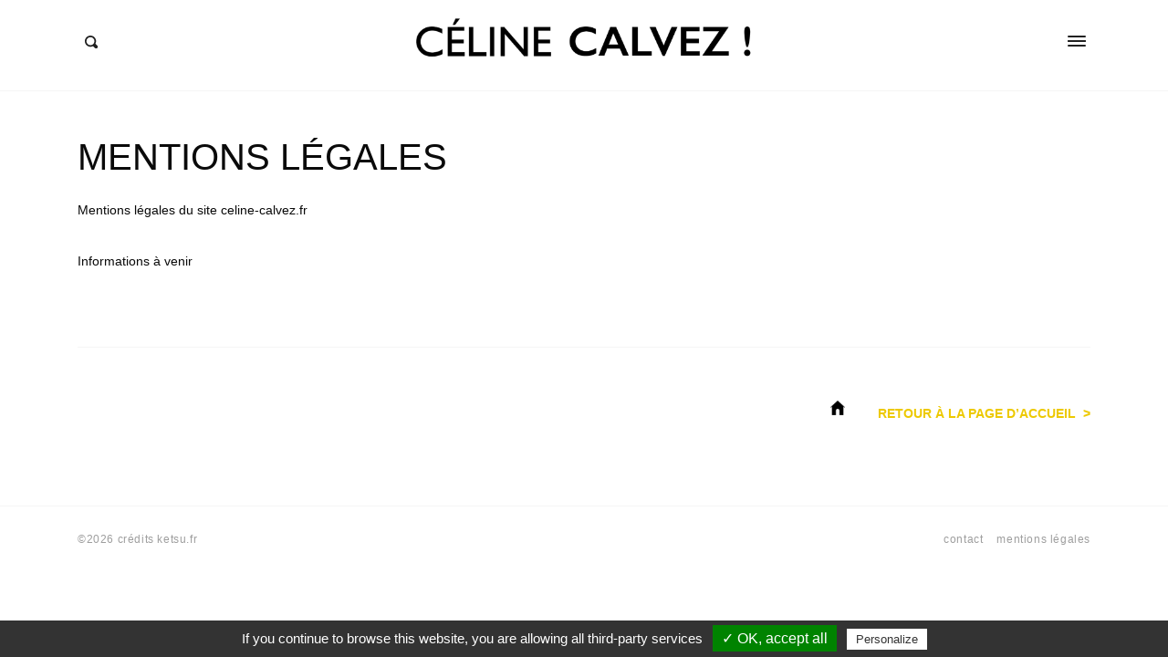

--- FILE ---
content_type: text/html; charset=UTF-8
request_url: https://celine-calvez.fr/blog/mentions-legales/
body_size: 24534
content:
<!DOCTYPE html>
<html lang="fr-FR" class="no-js no-svg">
<head>
<meta charset="UTF-8">
<meta name="viewport" content="width=device-width, initial-scale=1">
<link rel="profile" href="http://gmpg.org/xfn/11">

<meta name='robots' content='index, follow, max-image-preview:large, max-snippet:-1, max-video-preview:-1' />

	<!-- This site is optimized with the Yoast SEO plugin v22.8 - https://yoast.com/wordpress/plugins/seo/ -->
	<title>MENTIONS LÉGALES - Céline Calvez, députée de la 5ème circonscription des Hauts-de-Seine et Clichy-Levallois</title>
	<meta name="description" content="Voici les mentions légales du site de Céline Calvez" />
	<link rel="canonical" href="https://celine-calvez.fr/blog/mentions-legales/" />
	<meta property="og:locale" content="fr_FR" />
	<meta property="og:type" content="article" />
	<meta property="og:title" content="MENTIONS LÉGALES - Céline Calvez, députée de la 5ème circonscription des Hauts-de-Seine et Clichy-Levallois" />
	<meta property="og:description" content="Voici les mentions légales du site de Céline Calvez" />
	<meta property="og:url" content="https://celine-calvez.fr/blog/mentions-legales/" />
	<meta property="og:site_name" content="Céline Calvez, députée de la 5ème circonscription des Hauts-de-Seine et Clichy-Levallois" />
	<meta property="article:modified_time" content="2017-11-20T11:19:21+00:00" />
	<meta property="og:image" content="http://celine-calvez.fr/wp-content/uploads/2017/10/home-1-1-e1508402794414.png" />
	<meta name="twitter:card" content="summary_large_image" />
	<meta name="twitter:site" content="@celinecalvez" />
	<script type="application/ld+json" class="yoast-schema-graph">{"@context":"https://schema.org","@graph":[{"@type":"WebPage","@id":"https://celine-calvez.fr/blog/mentions-legales/","url":"https://celine-calvez.fr/blog/mentions-legales/","name":"MENTIONS LÉGALES - Céline Calvez, députée de la 5ème circonscription des Hauts-de-Seine et Clichy-Levallois","isPartOf":{"@id":"https://celine-calvez.fr/#website"},"primaryImageOfPage":{"@id":"https://celine-calvez.fr/blog/mentions-legales/#primaryimage"},"image":{"@id":"https://celine-calvez.fr/blog/mentions-legales/#primaryimage"},"thumbnailUrl":"http://celine-calvez.fr/wp-content/uploads/2017/10/home-1-1-e1508402794414.png","datePublished":"2017-10-12T07:49:15+00:00","dateModified":"2017-11-20T11:19:21+00:00","description":"Voici les mentions légales du site de Céline Calvez","breadcrumb":{"@id":"https://celine-calvez.fr/blog/mentions-legales/#breadcrumb"},"inLanguage":"fr-FR","potentialAction":[{"@type":"ReadAction","target":["https://celine-calvez.fr/blog/mentions-legales/"]}]},{"@type":"ImageObject","inLanguage":"fr-FR","@id":"https://celine-calvez.fr/blog/mentions-legales/#primaryimage","url":"http://celine-calvez.fr/wp-content/uploads/2017/10/home-1-1-e1508402794414.png","contentUrl":"http://celine-calvez.fr/wp-content/uploads/2017/10/home-1-1-e1508402794414.png"},{"@type":"BreadcrumbList","@id":"https://celine-calvez.fr/blog/mentions-legales/#breadcrumb","itemListElement":[{"@type":"ListItem","position":1,"name":"Accueil","item":"https://celine-calvez.fr/"},{"@type":"ListItem","position":2,"name":"Blog","item":"https://celine-calvez.fr/blog/"},{"@type":"ListItem","position":3,"name":"MENTIONS LÉGALES"}]},{"@type":"WebSite","@id":"https://celine-calvez.fr/#website","url":"https://celine-calvez.fr/","name":"Céline Calvez, députée de la 5ème circonscription des Hauts-de-Seine et Clichy-Levallois","description":"","publisher":{"@id":"https://celine-calvez.fr/#/schema/person/88f7d86641bf771321484663d492c5b9"},"potentialAction":[{"@type":"SearchAction","target":{"@type":"EntryPoint","urlTemplate":"https://celine-calvez.fr/?s={search_term_string}"},"query-input":"required name=search_term_string"}],"inLanguage":"fr-FR"},{"@type":["Person","Organization"],"@id":"https://celine-calvez.fr/#/schema/person/88f7d86641bf771321484663d492c5b9","name":"Céline Calvez","image":{"@type":"ImageObject","inLanguage":"fr-FR","@id":"https://celine-calvez.fr/#/schema/person/image/","url":"https://celine-calvez.fr/wp-content/uploads/2017/10/cropped-ligne-celine2.png","contentUrl":"https://celine-calvez.fr/wp-content/uploads/2017/10/cropped-ligne-celine2.png","width":1152,"height":155,"caption":"Céline Calvez"},"logo":{"@id":"https://celine-calvez.fr/#/schema/person/image/"}}]}</script>
	<!-- / Yoast SEO plugin. -->


<link rel="alternate" type="application/rss+xml" title="Céline Calvez, députée de la 5ème circonscription des Hauts-de-Seine et Clichy-Levallois &raquo; Flux" href="https://celine-calvez.fr/feed/" />
<link rel="alternate" type="application/rss+xml" title="Céline Calvez, députée de la 5ème circonscription des Hauts-de-Seine et Clichy-Levallois &raquo; Flux des commentaires" href="https://celine-calvez.fr/comments/feed/" />
<link rel="alternate" type="application/rss+xml" title="Céline Calvez, députée de la 5ème circonscription des Hauts-de-Seine et Clichy-Levallois &raquo; MENTIONS LÉGALES Flux des commentaires" href="https://celine-calvez.fr/blog/mentions-legales/feed/" />
		<!-- This site uses the Google Analytics by MonsterInsights plugin v8.27.0 - Using Analytics tracking - https://www.monsterinsights.com/ -->
		<!-- Remarque : MonsterInsights n’est actuellement pas configuré sur ce site. Le propriétaire doit authentifier son compte Google Analytics dans les réglages de MonsterInsights.  -->
					<!-- No tracking code set -->
				<!-- / Google Analytics by MonsterInsights -->
		<script type="text/javascript">
/* <![CDATA[ */
window._wpemojiSettings = {"baseUrl":"https:\/\/s.w.org\/images\/core\/emoji\/15.0.3\/72x72\/","ext":".png","svgUrl":"https:\/\/s.w.org\/images\/core\/emoji\/15.0.3\/svg\/","svgExt":".svg","source":{"concatemoji":"https:\/\/celine-calvez.fr\/wp-includes\/js\/wp-emoji-release.min.js"}};
/*! This file is auto-generated */
!function(i,n){var o,s,e;function c(e){try{var t={supportTests:e,timestamp:(new Date).valueOf()};sessionStorage.setItem(o,JSON.stringify(t))}catch(e){}}function p(e,t,n){e.clearRect(0,0,e.canvas.width,e.canvas.height),e.fillText(t,0,0);var t=new Uint32Array(e.getImageData(0,0,e.canvas.width,e.canvas.height).data),r=(e.clearRect(0,0,e.canvas.width,e.canvas.height),e.fillText(n,0,0),new Uint32Array(e.getImageData(0,0,e.canvas.width,e.canvas.height).data));return t.every(function(e,t){return e===r[t]})}function u(e,t,n){switch(t){case"flag":return n(e,"\ud83c\udff3\ufe0f\u200d\u26a7\ufe0f","\ud83c\udff3\ufe0f\u200b\u26a7\ufe0f")?!1:!n(e,"\ud83c\uddfa\ud83c\uddf3","\ud83c\uddfa\u200b\ud83c\uddf3")&&!n(e,"\ud83c\udff4\udb40\udc67\udb40\udc62\udb40\udc65\udb40\udc6e\udb40\udc67\udb40\udc7f","\ud83c\udff4\u200b\udb40\udc67\u200b\udb40\udc62\u200b\udb40\udc65\u200b\udb40\udc6e\u200b\udb40\udc67\u200b\udb40\udc7f");case"emoji":return!n(e,"\ud83d\udc26\u200d\u2b1b","\ud83d\udc26\u200b\u2b1b")}return!1}function f(e,t,n){var r="undefined"!=typeof WorkerGlobalScope&&self instanceof WorkerGlobalScope?new OffscreenCanvas(300,150):i.createElement("canvas"),a=r.getContext("2d",{willReadFrequently:!0}),o=(a.textBaseline="top",a.font="600 32px Arial",{});return e.forEach(function(e){o[e]=t(a,e,n)}),o}function t(e){var t=i.createElement("script");t.src=e,t.defer=!0,i.head.appendChild(t)}"undefined"!=typeof Promise&&(o="wpEmojiSettingsSupports",s=["flag","emoji"],n.supports={everything:!0,everythingExceptFlag:!0},e=new Promise(function(e){i.addEventListener("DOMContentLoaded",e,{once:!0})}),new Promise(function(t){var n=function(){try{var e=JSON.parse(sessionStorage.getItem(o));if("object"==typeof e&&"number"==typeof e.timestamp&&(new Date).valueOf()<e.timestamp+604800&&"object"==typeof e.supportTests)return e.supportTests}catch(e){}return null}();if(!n){if("undefined"!=typeof Worker&&"undefined"!=typeof OffscreenCanvas&&"undefined"!=typeof URL&&URL.createObjectURL&&"undefined"!=typeof Blob)try{var e="postMessage("+f.toString()+"("+[JSON.stringify(s),u.toString(),p.toString()].join(",")+"));",r=new Blob([e],{type:"text/javascript"}),a=new Worker(URL.createObjectURL(r),{name:"wpTestEmojiSupports"});return void(a.onmessage=function(e){c(n=e.data),a.terminate(),t(n)})}catch(e){}c(n=f(s,u,p))}t(n)}).then(function(e){for(var t in e)n.supports[t]=e[t],n.supports.everything=n.supports.everything&&n.supports[t],"flag"!==t&&(n.supports.everythingExceptFlag=n.supports.everythingExceptFlag&&n.supports[t]);n.supports.everythingExceptFlag=n.supports.everythingExceptFlag&&!n.supports.flag,n.DOMReady=!1,n.readyCallback=function(){n.DOMReady=!0}}).then(function(){return e}).then(function(){var e;n.supports.everything||(n.readyCallback(),(e=n.source||{}).concatemoji?t(e.concatemoji):e.wpemoji&&e.twemoji&&(t(e.twemoji),t(e.wpemoji)))}))}((window,document),window._wpemojiSettings);
/* ]]> */
</script>
<style id='wp-emoji-styles-inline-css' type='text/css'>

	img.wp-smiley, img.emoji {
		display: inline !important;
		border: none !important;
		box-shadow: none !important;
		height: 1em !important;
		width: 1em !important;
		margin: 0 0.07em !important;
		vertical-align: -0.1em !important;
		background: none !important;
		padding: 0 !important;
	}
</style>
<link rel='stylesheet' id='wp-block-library-css' href='https://celine-calvez.fr/wp-includes/css/dist/block-library/style.min.css' type='text/css' media='all' />
<style id='pdfemb-pdf-embedder-viewer-style-inline-css' type='text/css'>
.wp-block-pdfemb-pdf-embedder-viewer{max-width:none}

</style>
<style id='classic-theme-styles-inline-css' type='text/css'>
/*! This file is auto-generated */
.wp-block-button__link{color:#fff;background-color:#32373c;border-radius:9999px;box-shadow:none;text-decoration:none;padding:calc(.667em + 2px) calc(1.333em + 2px);font-size:1.125em}.wp-block-file__button{background:#32373c;color:#fff;text-decoration:none}
</style>
<style id='global-styles-inline-css' type='text/css'>
body{--wp--preset--color--black: #000000;--wp--preset--color--cyan-bluish-gray: #abb8c3;--wp--preset--color--white: #ffffff;--wp--preset--color--pale-pink: #f78da7;--wp--preset--color--vivid-red: #cf2e2e;--wp--preset--color--luminous-vivid-orange: #ff6900;--wp--preset--color--luminous-vivid-amber: #fcb900;--wp--preset--color--light-green-cyan: #7bdcb5;--wp--preset--color--vivid-green-cyan: #00d084;--wp--preset--color--pale-cyan-blue: #8ed1fc;--wp--preset--color--vivid-cyan-blue: #0693e3;--wp--preset--color--vivid-purple: #9b51e0;--wp--preset--gradient--vivid-cyan-blue-to-vivid-purple: linear-gradient(135deg,rgba(6,147,227,1) 0%,rgb(155,81,224) 100%);--wp--preset--gradient--light-green-cyan-to-vivid-green-cyan: linear-gradient(135deg,rgb(122,220,180) 0%,rgb(0,208,130) 100%);--wp--preset--gradient--luminous-vivid-amber-to-luminous-vivid-orange: linear-gradient(135deg,rgba(252,185,0,1) 0%,rgba(255,105,0,1) 100%);--wp--preset--gradient--luminous-vivid-orange-to-vivid-red: linear-gradient(135deg,rgba(255,105,0,1) 0%,rgb(207,46,46) 100%);--wp--preset--gradient--very-light-gray-to-cyan-bluish-gray: linear-gradient(135deg,rgb(238,238,238) 0%,rgb(169,184,195) 100%);--wp--preset--gradient--cool-to-warm-spectrum: linear-gradient(135deg,rgb(74,234,220) 0%,rgb(151,120,209) 20%,rgb(207,42,186) 40%,rgb(238,44,130) 60%,rgb(251,105,98) 80%,rgb(254,248,76) 100%);--wp--preset--gradient--blush-light-purple: linear-gradient(135deg,rgb(255,206,236) 0%,rgb(152,150,240) 100%);--wp--preset--gradient--blush-bordeaux: linear-gradient(135deg,rgb(254,205,165) 0%,rgb(254,45,45) 50%,rgb(107,0,62) 100%);--wp--preset--gradient--luminous-dusk: linear-gradient(135deg,rgb(255,203,112) 0%,rgb(199,81,192) 50%,rgb(65,88,208) 100%);--wp--preset--gradient--pale-ocean: linear-gradient(135deg,rgb(255,245,203) 0%,rgb(182,227,212) 50%,rgb(51,167,181) 100%);--wp--preset--gradient--electric-grass: linear-gradient(135deg,rgb(202,248,128) 0%,rgb(113,206,126) 100%);--wp--preset--gradient--midnight: linear-gradient(135deg,rgb(2,3,129) 0%,rgb(40,116,252) 100%);--wp--preset--font-size--small: 13px;--wp--preset--font-size--medium: 20px;--wp--preset--font-size--large: 36px;--wp--preset--font-size--x-large: 42px;--wp--preset--spacing--20: 0.44rem;--wp--preset--spacing--30: 0.67rem;--wp--preset--spacing--40: 1rem;--wp--preset--spacing--50: 1.5rem;--wp--preset--spacing--60: 2.25rem;--wp--preset--spacing--70: 3.38rem;--wp--preset--spacing--80: 5.06rem;--wp--preset--shadow--natural: 6px 6px 9px rgba(0, 0, 0, 0.2);--wp--preset--shadow--deep: 12px 12px 50px rgba(0, 0, 0, 0.4);--wp--preset--shadow--sharp: 6px 6px 0px rgba(0, 0, 0, 0.2);--wp--preset--shadow--outlined: 6px 6px 0px -3px rgba(255, 255, 255, 1), 6px 6px rgba(0, 0, 0, 1);--wp--preset--shadow--crisp: 6px 6px 0px rgba(0, 0, 0, 1);}:where(.is-layout-flex){gap: 0.5em;}:where(.is-layout-grid){gap: 0.5em;}body .is-layout-flex{display: flex;}body .is-layout-flex{flex-wrap: wrap;align-items: center;}body .is-layout-flex > *{margin: 0;}body .is-layout-grid{display: grid;}body .is-layout-grid > *{margin: 0;}:where(.wp-block-columns.is-layout-flex){gap: 2em;}:where(.wp-block-columns.is-layout-grid){gap: 2em;}:where(.wp-block-post-template.is-layout-flex){gap: 1.25em;}:where(.wp-block-post-template.is-layout-grid){gap: 1.25em;}.has-black-color{color: var(--wp--preset--color--black) !important;}.has-cyan-bluish-gray-color{color: var(--wp--preset--color--cyan-bluish-gray) !important;}.has-white-color{color: var(--wp--preset--color--white) !important;}.has-pale-pink-color{color: var(--wp--preset--color--pale-pink) !important;}.has-vivid-red-color{color: var(--wp--preset--color--vivid-red) !important;}.has-luminous-vivid-orange-color{color: var(--wp--preset--color--luminous-vivid-orange) !important;}.has-luminous-vivid-amber-color{color: var(--wp--preset--color--luminous-vivid-amber) !important;}.has-light-green-cyan-color{color: var(--wp--preset--color--light-green-cyan) !important;}.has-vivid-green-cyan-color{color: var(--wp--preset--color--vivid-green-cyan) !important;}.has-pale-cyan-blue-color{color: var(--wp--preset--color--pale-cyan-blue) !important;}.has-vivid-cyan-blue-color{color: var(--wp--preset--color--vivid-cyan-blue) !important;}.has-vivid-purple-color{color: var(--wp--preset--color--vivid-purple) !important;}.has-black-background-color{background-color: var(--wp--preset--color--black) !important;}.has-cyan-bluish-gray-background-color{background-color: var(--wp--preset--color--cyan-bluish-gray) !important;}.has-white-background-color{background-color: var(--wp--preset--color--white) !important;}.has-pale-pink-background-color{background-color: var(--wp--preset--color--pale-pink) !important;}.has-vivid-red-background-color{background-color: var(--wp--preset--color--vivid-red) !important;}.has-luminous-vivid-orange-background-color{background-color: var(--wp--preset--color--luminous-vivid-orange) !important;}.has-luminous-vivid-amber-background-color{background-color: var(--wp--preset--color--luminous-vivid-amber) !important;}.has-light-green-cyan-background-color{background-color: var(--wp--preset--color--light-green-cyan) !important;}.has-vivid-green-cyan-background-color{background-color: var(--wp--preset--color--vivid-green-cyan) !important;}.has-pale-cyan-blue-background-color{background-color: var(--wp--preset--color--pale-cyan-blue) !important;}.has-vivid-cyan-blue-background-color{background-color: var(--wp--preset--color--vivid-cyan-blue) !important;}.has-vivid-purple-background-color{background-color: var(--wp--preset--color--vivid-purple) !important;}.has-black-border-color{border-color: var(--wp--preset--color--black) !important;}.has-cyan-bluish-gray-border-color{border-color: var(--wp--preset--color--cyan-bluish-gray) !important;}.has-white-border-color{border-color: var(--wp--preset--color--white) !important;}.has-pale-pink-border-color{border-color: var(--wp--preset--color--pale-pink) !important;}.has-vivid-red-border-color{border-color: var(--wp--preset--color--vivid-red) !important;}.has-luminous-vivid-orange-border-color{border-color: var(--wp--preset--color--luminous-vivid-orange) !important;}.has-luminous-vivid-amber-border-color{border-color: var(--wp--preset--color--luminous-vivid-amber) !important;}.has-light-green-cyan-border-color{border-color: var(--wp--preset--color--light-green-cyan) !important;}.has-vivid-green-cyan-border-color{border-color: var(--wp--preset--color--vivid-green-cyan) !important;}.has-pale-cyan-blue-border-color{border-color: var(--wp--preset--color--pale-cyan-blue) !important;}.has-vivid-cyan-blue-border-color{border-color: var(--wp--preset--color--vivid-cyan-blue) !important;}.has-vivid-purple-border-color{border-color: var(--wp--preset--color--vivid-purple) !important;}.has-vivid-cyan-blue-to-vivid-purple-gradient-background{background: var(--wp--preset--gradient--vivid-cyan-blue-to-vivid-purple) !important;}.has-light-green-cyan-to-vivid-green-cyan-gradient-background{background: var(--wp--preset--gradient--light-green-cyan-to-vivid-green-cyan) !important;}.has-luminous-vivid-amber-to-luminous-vivid-orange-gradient-background{background: var(--wp--preset--gradient--luminous-vivid-amber-to-luminous-vivid-orange) !important;}.has-luminous-vivid-orange-to-vivid-red-gradient-background{background: var(--wp--preset--gradient--luminous-vivid-orange-to-vivid-red) !important;}.has-very-light-gray-to-cyan-bluish-gray-gradient-background{background: var(--wp--preset--gradient--very-light-gray-to-cyan-bluish-gray) !important;}.has-cool-to-warm-spectrum-gradient-background{background: var(--wp--preset--gradient--cool-to-warm-spectrum) !important;}.has-blush-light-purple-gradient-background{background: var(--wp--preset--gradient--blush-light-purple) !important;}.has-blush-bordeaux-gradient-background{background: var(--wp--preset--gradient--blush-bordeaux) !important;}.has-luminous-dusk-gradient-background{background: var(--wp--preset--gradient--luminous-dusk) !important;}.has-pale-ocean-gradient-background{background: var(--wp--preset--gradient--pale-ocean) !important;}.has-electric-grass-gradient-background{background: var(--wp--preset--gradient--electric-grass) !important;}.has-midnight-gradient-background{background: var(--wp--preset--gradient--midnight) !important;}.has-small-font-size{font-size: var(--wp--preset--font-size--small) !important;}.has-medium-font-size{font-size: var(--wp--preset--font-size--medium) !important;}.has-large-font-size{font-size: var(--wp--preset--font-size--large) !important;}.has-x-large-font-size{font-size: var(--wp--preset--font-size--x-large) !important;}
.wp-block-navigation a:where(:not(.wp-element-button)){color: inherit;}
:where(.wp-block-post-template.is-layout-flex){gap: 1.25em;}:where(.wp-block-post-template.is-layout-grid){gap: 1.25em;}
:where(.wp-block-columns.is-layout-flex){gap: 2em;}:where(.wp-block-columns.is-layout-grid){gap: 2em;}
.wp-block-pullquote{font-size: 1.5em;line-height: 1.6;}
</style>
<link rel='stylesheet' id='SFSImainCss-css' href='https://celine-calvez.fr/wp-content/plugins/ultimate-social-media-icons/css/sfsi-style.css' type='text/css' media='all' />
<link rel='stylesheet' id='higo-style-css' href='https://celine-calvez.fr/wp-content/themes/higo/assets/css/main.css' type='text/css' media='all' />
<style id='higo-style-inline-css' type='text/css'>

		@media (min-width: 990px) {
			.siteHeader__brand {
				padding-top: 20px;
				padding-bottom: 20px;
			}
            .custom-logo {
                height: 50px;
                width: auto;
            }
			.navbar__toggle,
			.navbar__search {
				top: -75px;
			}
		}
	
    	body {
    		color: #0a0a0a;
            background-color: ;
    	}

        .button:hover,
        button:hover,
        input[type="button"]:hover,
        input[type="reset"]:hover,
        input[type="submit"]:hover {
            border-color: #edc900;
            background-color: #edc900;
        }

        .offcanvas-toggle:hover span {
            background-color: #edc900;
        }

        a,
        a:hover,
        .c-post-categories a:hover,
        .c-post-meta-list a:hover,
        .menu-navbar .menu-item a:hover,
        .menu-offcanvas .menu-item a:hover,
        .c-card:hover .c-card__title,
        .c-social-buttons a:hover,
        .search-toggle:hover,
        .c-search-menu a:hover,
        .c-search-menu .c-search-menu__item--current a,
        .siteFooter__text_n_menu a:hover,
        .siteFooter__text_n_menu a:focus {
            color: #edc900;
        }
    
</style>
<link rel='stylesheet' id='js_composer_front-css' href='//celine-calvez.fr/wp-content/uploads/js_composer/js_composer_front_custom.css' type='text/css' media='all' />
<link rel='stylesheet' id='the-grid-css' href='https://celine-calvez.fr/wp-content/plugins/the-grid/frontend/assets/css/the-grid.css' type='text/css' media='all' />
<style id='the-grid-inline-css' type='text/css'>
.tolb-holder{background:rgba(0,0,0,0.8)}.tolb-holder .tolb-close,.tolb-holder .tolb-title,.tolb-holder .tolb-counter,.tolb-holder .tolb-next i,.tolb-holder .tolb-prev i{color:#ffffff}.tolb-holder .tolb-load{border-color:rgba(255,255,255,0.2);border-left:3px solid #ffffff}
.to-heart-icon,.to-heart-icon svg,.to-post-like,.to-post-like .to-like-count{position:relative;display:inline-block}.to-post-like{width:auto;cursor:pointer;font-weight:400}.to-heart-icon{float:left;margin:0 4px 0 0}.to-heart-icon svg{overflow:visible;width:15px;height:14px}.to-heart-icon g{-webkit-transform:scale(1);transform:scale(1)}.to-heart-icon path{-webkit-transform:scale(1);transform:scale(1);transition:fill .4s ease,stroke .4s ease}.no-liked .to-heart-icon path{fill:#999;stroke:#999}.empty-heart .to-heart-icon path{fill:transparent!important;stroke:#999}.liked .to-heart-icon path,.to-heart-icon svg:hover path{fill:#ff6863!important;stroke:#ff6863!important}@keyframes heartBeat{0%{transform:scale(1)}20%{transform:scale(.8)}30%{transform:scale(.95)}45%{transform:scale(.75)}50%{transform:scale(.85)}100%{transform:scale(.9)}}@-webkit-keyframes heartBeat{0%,100%,50%{-webkit-transform:scale(1)}20%{-webkit-transform:scale(.8)}30%{-webkit-transform:scale(.95)}45%{-webkit-transform:scale(.75)}}.heart-pulse g{-webkit-animation-name:heartBeat;animation-name:heartBeat;-webkit-animation-duration:1s;animation-duration:1s;-webkit-animation-iteration-count:infinite;animation-iteration-count:infinite;-webkit-transform-origin:50% 50%;transform-origin:50% 50%}.to-post-like a{color:inherit!important;fill:inherit!important;stroke:inherit!important}
</style>
<script type="text/javascript" src="https://celine-calvez.fr/wp-includes/js/jquery/jquery.min.js" id="jquery-core-js"></script>
<script type="text/javascript" src="https://celine-calvez.fr/wp-includes/js/jquery/jquery-migrate.min.js" id="jquery-migrate-js"></script>
<script type="text/javascript" src="https://celine-calvez.fr/wp-content/plugins/twitter-tweets/js/weblizar-fronend-twitter-tweets.js" id="wl-weblizar-fronend-twitter-tweets-js"></script>
<script type="text/javascript" src="https://celine-calvez.fr/wp-content/themes/higo/assets/js/modernizr.js" id="modernizr-js"></script>
<link rel="https://api.w.org/" href="https://celine-calvez.fr/wp-json/" /><link rel="alternate" type="application/json" href="https://celine-calvez.fr/wp-json/wp/v2/pages/2279" /><link rel="EditURI" type="application/rsd+xml" title="RSD" href="https://celine-calvez.fr/xmlrpc.php?rsd" />
<meta name="generator" content="WordPress 6.5.7" />
<link rel='shortlink' href='https://celine-calvez.fr/?p=2279' />
<link rel="alternate" type="application/json+oembed" href="https://celine-calvez.fr/wp-json/oembed/1.0/embed?url=https%3A%2F%2Fceline-calvez.fr%2Fblog%2Fmentions-legales%2F" />
<link rel="alternate" type="text/xml+oembed" href="https://celine-calvez.fr/wp-json/oembed/1.0/embed?url=https%3A%2F%2Fceline-calvez.fr%2Fblog%2Fmentions-legales%2F&#038;format=xml" />
<link rel='stylesheet' id='js_composer_front-css'  href='//celine-calvez.fr/wp-content/uploads/js_composer/js_composer_front_custom.css' type='text/css' media='all' />
	<link rel='stylesheet' id='js_composer_front-css'  href='//celine-calvez.fr/wp-content/uploads/js_composer/js_composer_front_custom.css' type='text/css' media='all' />
	<link rel='stylesheet' id='vc_linecons-css'  href='https://celine-calvez.fr/wp-content/plugins/js_composer/assets/css/lib/vc-linecons/vc_linecons_icons.min.css' type='text/css' media='all' />
		<!-- GA Google Analytics @ https://m0n.co/ga -->
		<script>
			(function(i,s,o,g,r,a,m){i['GoogleAnalyticsObject']=r;i[r]=i[r]||function(){
			(i[r].q=i[r].q||[]).push(arguments)},i[r].l=1*new Date();a=s.createElement(o),
			m=s.getElementsByTagName(o)[0];a.async=1;a.src=g;m.parentNode.insertBefore(a,m)
			})(window,document,'script','https://www.google-analytics.com/analytics.js','ga');
			ga('create', 'UA-109919942-1', 'auto');
			ga('send', 'pageview');
		</script>

	<meta name="follow.[base64]" content="ePQ9jNdJa0m1D8xfHUZm"/>	<style>
		.class_gwp_my_template_file {
			cursor:help;
		}
	</style>
	<link rel="pingback" href="https://celine-calvez.fr/xmlrpc.php"><meta name="generator" content="Powered by WPBakery Page Builder - drag and drop page builder for WordPress."/>
<!--[if lte IE 9]><link rel="stylesheet" type="text/css" href="https://celine-calvez.fr/wp-content/plugins/js_composer/assets/css/vc_lte_ie9.min.css" media="screen"><![endif]--><link rel="icon" href="https://celine-calvez.fr/wp-content/uploads/2024/06/cropped-Screenshot-2024-06-12-at-09.18.31-32x32.png" sizes="32x32" />
<link rel="icon" href="https://celine-calvez.fr/wp-content/uploads/2024/06/cropped-Screenshot-2024-06-12-at-09.18.31-192x192.png" sizes="192x192" />
<link rel="apple-touch-icon" href="https://celine-calvez.fr/wp-content/uploads/2024/06/cropped-Screenshot-2024-06-12-at-09.18.31-180x180.png" />
<meta name="msapplication-TileImage" content="https://celine-calvez.fr/wp-content/uploads/2024/06/cropped-Screenshot-2024-06-12-at-09.18.31-270x270.png" />
		<style type="text/css" id="wp-custom-css">
			/*
Vous pouvez ajouter du CSS personnalisé ici.

Cliquez sur l’icône d’aide ci-dessus pour en savoir plus.
*/

.post-1554 .entry-header {
display:none;
}

body.home .siteHeader__brand a img,
body.page-id-2 .siteHeader__brand a img {
	visibility:hidden;
}

.siteFooter__bottom {
    font-size: 12px
}

input[type=color], input[type=date], input[type=datetime-local], input[type=datetime], input[type=email], input[type=month], input[type=number], input[type=password], input[type=search], input[type=tel], input[type=text], input[type=time], input[type=url], input[type=week], select, textarea {
    border-color:#000;
	margin-bottom:6px;
	margin-right:6px;
}
body:not(.logged-in) .comment-respond .comment-form-comment textarea {
    border-bottom:1px solid #000;
}

.comment-form-author input,
.comment-form-email input,
.comment-form-website  input{
border:1px solid #000 !important;
}

@media screen and (min-width: 810px) {
.comment-form-author,
.comment-form-email{
	margin-right:4px;
}
}

.siteFooter__bottom {
    text-transform: lowercase;
}

body.home h1 {
	visibility:hidden;
}

@media (max-width:989px){
.custom-logo {
    height: 30px;
    width: 225px;
}
}


@media (max-width:809px){
.custom-logo {
    height: 20px;
    width: 150px;
}
}

input.wpcf7-form-control.wpcf7-submit {
	margin-top:10px;
}

h2 a strong {
	font-size:14px;
}

.vc_icon_element.vc_icon_element-outer.vc_icon_element-align-center {
	display:none !important;
}
/* Cacher Reseau Sociaux 
.vc_custom_1507803769058, #weblizar_twitter-2 {
display:none;
}*/
/* Fin du code cache reseaux sociaux */
body {
	font-size:14px;
}
#topimagedesktop {
	display:block;
	margin-bottom:0px;
}
#topimagemobile {
	display:none;
}
@media (max-width:581px){
#topimagedesktop {
	display:none;
}
#topimagemobile {
	display:block;
	margin-bottom:0px;
}
	#topcontact .maincontentcontact {
    border: 0px solid #000;
    margin-bottom: -50px !important;
    float: left;
}
	#topblockyellow h2 {
    margin-bottom: 10px;
    font-size: 22px;
}
	#topcontact ul {
    list-style: none;
    padding-left: 0px;
    margin-left: 0px !important;
}
}
#topblockyellow .wpb_wrapper {
	background-color: #FECB04;
    padding: 10px;
	    float: left;
	    width: 100%;
}
#topblockyellow h2 {
	    margin-bottom: 10px;
}
#topblockyellow h4 {
    font-size: 16px;
    line-height: 20px;
    font-weight: 600;
    text-transform: uppercase;
}
#topblockyellow .dateevent {
	font-size: 14px;
    margin-bottom: 20px;
}
#topblockyellow p {
	font-size: 14px;
    line-height: 22px;
}
#topblockyellow a{
	color:#0a0a0a;
	font-weight:700;
}
#topblockyellow a:hover{
	color:#000;
	font-weight:700;
	
}
#topcontact .contactcontent  {
/* 	    border: 2px solid #000; */
/*     margin-top: 20px;
    padding: 10px; */
	font-size: 14px;
	float:left;
    line-height: 22px;
	margin-bottom:0px;
}
#topcontact .maincontentcontact {
	border: 0px solid #000;
	margin-bottom: -30px;
/*     margin: 1%;
    width: 98%; */
}
#topcontact .socialmediaicons {
	float:left;
	margin-bottom:0px;
}
#topcontact ul {
	 list-style:none;
	padding-left:0px;
	margin-left:10px;
}
#topcontact ul li {
	display:inline-block;
	margin-right:10px;
}
#topcontact ul li a{
	color:#000;
}
#topcontact ul li a:hover{
	color:#edc900;
}

#comments {
	display:none;
}
#hideicon {
 display:none;
}
.form-block label {
	display:inline-block;
	width:40%;
	float:left;
}
.form-block span {
	display:inline-block;
	width:60%;
		float:left;
}
.form-block-long textarea {
 height:50px;

}
.form-block-longlg {
	margin-top:20px;
}
.form-block-long [type=checkbox], .form-block-long [type=radio]{
	 width: 13px !important ;
    -webkit-appearance: checkbox !important;
	    margin-right: 10px;
	margin-top: 6px;
} 
span.wpcf7-list-item {     display: inline-flex;
    width: 50%; }
span.wpcf7-list-item * { display: table-cell; }
.your-messagethree textarea {
	height:70px;
}
.form-block-long label {
		    margin-top: 15px;
    float: left;
}	
#wpcf7-f3996-p3997-o1 input[type=email], #wpcf7-f3996-p3997-o1 input[type=text] {
	height:30px;
}
#textevent {
	width:90%;
}
#eventform form {
	    background-color: #FECB04;
    padding: 20px;
}
#introtophidden {
	display:none;
}
.tg-maren-456 .tg-element-5, .tg-maren-456 .tg-element-4,
.tg-maren-456 .tg-element-10{
	font-size:14px !important;
}
.siteHeader {
    max-height: 100px;
}
header h1 {
	text-transform:uppercase;
}		</style>
		<noscript><style type="text/css"> .wpb_animate_when_almost_visible { opacity: 1; }</style></noscript></head>

<body class="page-template-default page page-id-2279 page-child parent-pageid-1000 wp-custom-logo sfsi_actvite_theme_thin has-no-sidebar wpb-js-composer js-comp-ver-5.3 vc_responsive">

    
<section id="offcanvas" class="siteOffcanvas js-offcanvas" aria-expanded="false">

    <h2 class="screen-reader-text">Off canvas navigation</h2>

            <nav class="siteOffcanvas__nav">
            <ul id="menu-fitness" class="menu menu-dropdown menu-offcanvas js-menu-offcanvas"><li id="menu-item-687" class="menu-item menu-item-type-custom menu-item-object-custom menu-item-home menu-item-687"><a href="https://celine-calvez.fr/">accueil</a></li><li id="menu-item-3881" class="menu-item menu-item-type-post_type menu-item-object-page menu-item-3881"><a href="https://celine-calvez.fr/contact/">Contact</a></li><li id="menu-item-3883" class="menu-item menu-item-type-post_type menu-item-object-page menu-item-3883"><a href="https://celine-calvez.fr/blog/revues-de-presse/">DANS LES MÉDIAS</a></li><li id="menu-item-3884" class="menu-item menu-item-type-post_type menu-item-object-page menu-item-3884"><a href="https://celine-calvez.fr/blog/bio/">PARCOURS</a></li><li id="menu-item-3885" class="menu-item menu-item-type-post_type menu-item-object-page menu-item-3885"><a href="https://celine-calvez.fr/blog/lettre-parlementaire/">LETTRES PARLEMENTAIRES</a></li></ul>        </nav>
    
    

    

</section>

<div class="site-overlay js-site-overlay"></div>

    <div class="siteWrapper">

        
<header id="site-header" class="siteHeader js-site-header">

    <div class="siteHeader__inner">

        <div class="siteHeader__brand  is-movable-by-off-canvas">
            <a href="https://celine-calvez.fr/" class="custom-logo-link" rel="home"><img width="1152" height="155" src="https://celine-calvez.fr/wp-content/uploads/2017/10/cropped-ligne-celine2.png" class="custom-logo" alt="Céline Calvez, députée de la 5ème circonscription des Hauts-de-Seine et Clichy-Levallois" decoding="async" fetchpriority="high" srcset="https://celine-calvez.fr/wp-content/uploads/2017/10/cropped-ligne-celine2.png 1152w, https://celine-calvez.fr/wp-content/uploads/2017/10/cropped-ligne-celine2-300x40.png 300w, https://celine-calvez.fr/wp-content/uploads/2017/10/cropped-ligne-celine2-768x103.png 768w, https://celine-calvez.fr/wp-content/uploads/2017/10/cropped-ligne-celine2-1024x138.png 1024w, https://celine-calvez.fr/wp-content/uploads/2017/10/cropped-ligne-celine2-1110x149.png 1110w, https://celine-calvez.fr/wp-content/uploads/2017/10/cropped-ligne-celine2-930x125.png 930w, https://celine-calvez.fr/wp-content/uploads/2017/10/cropped-ligne-celine2-750x101.png 750w, https://celine-calvez.fr/wp-content/uploads/2017/10/cropped-ligne-celine2-510x69.png 510w, https://celine-calvez.fr/wp-content/uploads/2017/10/cropped-ligne-celine2-360x48.png 360w, https://celine-calvez.fr/wp-content/uploads/2017/10/cropped-ligne-celine2-120x16.png 120w" sizes="(max-width: 1152px) 100vw, 1152px" /></a>            <p class="screen-reader-text">Céline Calvez, députée de la 5ème circonscription des Hauts-de-Seine et Clichy-Levallois</p>
                </div>

        
<div id="navbar" class="navbar js-navbar">

    <div class="navbar__inner">

        <div class="container">

            <div class="navbar__search">
                <button class="search-toggle js-search-toggle">
                    <svg class="icon icon-search" aria-hidden="true" role="img"> <use href="#icon-search" xlink:href="#icon-search"></use> </svg>                </button>
            </div>

            
            <div class="navbar__toggle">
                <button aria-expanded="false" type="button" aria-label="Opens / Closes Menu" class="offcanvas-toggle js-offcanvas-toggle"> <span></span><span></span><span></span><span></span></button>
            </div>

        </div>

    </div>

</div>

    </div>

</header>

        <div class="siteContent  is-movable-by-off-canvas">

<div class="container">

    <div class="row">

        <main class="siteMain">

            
<article id="post-2279" class="entry post-2279 page type-page status-publish format-standard hentry">

    <header class="entry-header">
        <h1 class="post-title">MENTIONS LÉGALES</h1>    </header>

    <div class="entry-content">
        <section class="vc_section"></section><div class="vc_row wpb_row vc_row-fluid"><div class="wpb_column vc_column_container vc_col-sm-12"><div class="vc_column-inner "><div class="wpb_wrapper">
	<div class="wpb_text_column wpb_content_element " >
		<div class="wpb_wrapper">
			<p>Mentions légales du site celine-calvez.fr</p>

		</div>
	</div>

	<div class="wpb_text_column wpb_content_element " >
		<div class="wpb_wrapper">
			<p>Informations à venir</p>

		</div>
	</div>
</div></div></div></div><div class="vc_row wpb_row vc_row-fluid"><div class="wpb_column vc_column_container vc_col-sm-12"><div class="vc_column-inner "><div class="wpb_wrapper">
	<div class="wpb_text_column wpb_content_element " >
		<div class="wpb_wrapper">
			<hr />
<h2 style="text-align: right;"><strong><img decoding="async" class="alignnone wp-image-2460 size-full" src="http://celine-calvez.fr/wp-content/uploads/2017/10/home-1-1-e1508402794414.png" alt="" width="16" height="21" /></strong><strong> </strong><strong>  </strong> <a href="http://celine-calvez.fr/"><strong>RETOUR </strong><strong>À LA PAGE D&rsquo;ACCUEIL  &gt;</strong></a></h2>

		</div>
	</div>
</div></div></div></div>
    </div>

    
</article>

        </main>

        
    </div>

</div>


        </div>

        
        

<footer id="site-footer" class="siteFooter is-movable-by-off-canvas">

    
    <div class="siteFooter__bottom">
        <div class="siteFooter__container">

            <span class="siteFooter__copyright">&copy;2026 Crédits ketsu.fr</span>

                            <nav class="siteFooter__menu">
                    <ul id="menu-footer_contact" class="menu"><li id="menu-item-2174" class="menu-item menu-item-type-post_type menu-item-object-page menu-item-2174"><a href="https://celine-calvez.fr/contact/">CONTACT</a></li><li id="menu-item-2296" class="menu-item menu-item-type-post_type menu-item-object-page current-menu-item page_item page-item-2279 current_page_item menu-item-2296"><a href="https://celine-calvez.fr/blog/mentions-legales/" aria-current="page">MENTIONS LÉGALES</a></li></ul>                </nav>
            
        </div>
    </div>

</footer>

        <div class="js-search-overlay search-overlay">
            <form role="search" method="get" class="search-form" action="https://celine-calvez.fr/">
				<label>
					<span class="screen-reader-text">Rechercher :</span>
					<input type="search" class="search-field" placeholder="Rechercher…" value="" name="s" />
				</label>
				<input type="submit" class="search-submit" value="Rechercher" />
			</form>        </div>

    </div>

                <!--facebook like and share js -->
                <div id="fb-root"></div>
                <script>
                    (function(d, s, id) {
                        var js, fjs = d.getElementsByTagName(s)[0];
                        if (d.getElementById(id)) return;
                        js = d.createElement(s);
                        js.id = id;
                        js.src = "//connect.facebook.net/en_US/sdk.js#xfbml=1&version=v2.5";
                        fjs.parentNode.insertBefore(js, fjs);
                    }(document, 'script', 'facebook-jssdk'));
                </script>
                <script>
window.addEventListener('sfsi_functions_loaded', function() {
    if (typeof sfsi_responsive_toggle == 'function') {
        sfsi_responsive_toggle(0);
        // console.log('sfsi_responsive_toggle');

    }
})
</script>
<script>
window.addEventListener('sfsi_functions_loaded', function() {
    if (typeof sfsi_plugin_version == 'function') {
        sfsi_plugin_version(2.77);
    }
});

function sfsi_processfurther(ref) {
    var feed_id = '[base64]';
    var feedtype = 8;
    var email = jQuery(ref).find('input[name="email"]').val();
    var filter = /^(([^<>()[\]\\.,;:\s@\"]+(\.[^<>()[\]\\.,;:\s@\"]+)*)|(\".+\"))@((\[[0-9]{1,3}\.[0-9]{1,3}\.[0-9]{1,3}\.[0-9]{1,3}\])|(([a-zA-Z\-0-9]+\.)+[a-zA-Z]{2,}))$/;
    if ((email != "Enter your email") && (filter.test(email))) {
        if (feedtype == "8") {
            var url = "https://api.follow.it/subscription-form/" + feed_id + "/" + feedtype;
            window.open(url, "popupwindow", "scrollbars=yes,width=1080,height=760");
            return true;
        }
    } else {
        alert("Please enter email address");
        jQuery(ref).find('input[name="email"]').focus();
        return false;
    }
}
</script>
<style type="text/css" aria-selected="true">
.sfsi_subscribe_Popinner {
    width: 100% !important;

    height: auto !important;

        border: 1px solid #b5b5b5 !important;

    
    padding: 18px 0px !important;

    background-color: #ffffff !important;
}

.sfsi_subscribe_Popinner form {
    margin: 0 20px !important;
}

.sfsi_subscribe_Popinner h5 {
    font-family: Helvetica,Arial,sans-serif !important;

    font-weight: bold !important;
                color: #000000 !important;    
        font-size: 16px !important;    
        text-align: center !important;        margin: 0 0 10px !important;
    padding: 0 !important;
}

.sfsi_subscription_form_field {
    margin: 5px 0 !important;
    width: 100% !important;
    display: inline-flex;
    display: -webkit-inline-flex;
}

.sfsi_subscription_form_field input {
    width: 100% !important;
    padding: 10px 0px !important;
}

.sfsi_subscribe_Popinner input[type=email] {
        font-family: Helvetica,Arial,sans-serif !important;    
    font-style: normal !important;
            color: #000000 !important;    
        font-size: 14px !important;    
        text-align: center !important;    }

.sfsi_subscribe_Popinner input[type=email]::-webkit-input-placeholder {

        font-family: Helvetica,Arial,sans-serif !important;    
    font-style: normal !important;
               color: #000000 !important;    
        font-size: 14px !important;    
        text-align: center !important;    }

.sfsi_subscribe_Popinner input[type=email]:-moz-placeholder {
    /* Firefox 18- */
        font-family: Helvetica,Arial,sans-serif !important;    
    font-style: normal !important;
            color: #000000 !important;    
        font-size: 14px !important;    
        text-align: center !important;    
}

.sfsi_subscribe_Popinner input[type=email]::-moz-placeholder {
    /* Firefox 19+ */
        font-family: Helvetica,Arial,sans-serif !important;    
        font-style: normal !important;
                color: #000000 !important;    
            font-size: 14px !important;                text-align: center !important;    }

.sfsi_subscribe_Popinner input[type=email]:-ms-input-placeholder {

    font-family: Helvetica,Arial,sans-serif !important;
    font-style: normal !important;
        color: #000000 !important;
            font-size: 14px !important ;
            text-align: center !important;    }

.sfsi_subscribe_Popinner input[type=submit] {

        font-family: Helvetica,Arial,sans-serif !important;    
    font-weight: bold !important;
            color: #000000 !important;    
        font-size: 16px !important;    
        text-align: center !important;    
        background-color: #dedede !important;    }

.sfsi_shortcode_container {
        float: left;
    }

    .sfsi_shortcode_container .norm_row .sfsi_wDiv {
        position: relative !important;
    }

    .sfsi_shortcode_container .sfsi_holders {
        display: none;
    }

    </style>

<script type="text/javascript" src="https://celine-calvez.fr/wp-content/plugins/contact-form-7/includes/swv/js/index.js" id="swv-js"></script>
<script type="text/javascript" id="contact-form-7-js-extra">
/* <![CDATA[ */
var wpcf7 = {"api":{"root":"https:\/\/celine-calvez.fr\/wp-json\/","namespace":"contact-form-7\/v1"}};
/* ]]> */
</script>
<script type="text/javascript" src="https://celine-calvez.fr/wp-content/plugins/contact-form-7/includes/js/index.js" id="contact-form-7-js"></script>
<script type="text/javascript" src="https://celine-calvez.fr/wp-includes/js/jquery/ui/core.min.js" id="jquery-ui-core-js"></script>
<script type="text/javascript" src="https://celine-calvez.fr/wp-content/plugins/ultimate-social-media-icons/js/shuffle/modernizr.custom.min.js" id="SFSIjqueryModernizr-js"></script>
<script type="text/javascript" src="https://celine-calvez.fr/wp-content/plugins/ultimate-social-media-icons/js/shuffle/jquery.shuffle.min.js" id="SFSIjqueryShuffle-js"></script>
<script type="text/javascript" src="https://celine-calvez.fr/wp-content/plugins/ultimate-social-media-icons/js/shuffle/random-shuffle-min.js" id="SFSIjqueryrandom-shuffle-js"></script>
<script type="text/javascript" id="SFSICustomJs-js-extra">
/* <![CDATA[ */
var sfsi_icon_ajax_object = {"nonce":"17cbdf5ec2","ajax_url":"https:\/\/celine-calvez.fr\/wp-admin\/admin-ajax.php","plugin_url":"https:\/\/celine-calvez.fr\/wp-content\/plugins\/ultimate-social-media-icons\/"};
/* ]]> */
</script>
<script type="text/javascript" src="https://celine-calvez.fr/wp-content/plugins/ultimate-social-media-icons/js/custom.js" id="SFSICustomJs-js"></script>
<script type="text/javascript" src="https://celine-calvez.fr/wp-content/themes/higo/assets/js/vendors.js" id="higo-vendors-js-js"></script>
<script type="text/javascript" src="https://celine-calvez.fr/wp-content/themes/higo/assets/js/custom.js" id="higo-custom-js-js"></script>
<script type="text/javascript" src="https://celine-calvez.fr/wp-includes/js/jquery/ui/effect.min.js" id="jquery-effects-core-js"></script>
<script type="text/javascript" src="https://celine-calvez.fr/wp-content/plugins/the-grid/frontend/assets/js/the-grid-layout.js" id="the-grid-layout-js"></script>
<script type="text/javascript" src="https://celine-calvez.fr/wp-content/plugins/the-grid/frontend/assets/js/the-grid-slider.js" id="the-grid-slider-js"></script>
<script type="text/javascript" id="the-grid-js-extra">
/* <![CDATA[ */
var tg_global_var = {"url":"https:\/\/celine-calvez.fr\/wp-admin\/admin-ajax.php","nonce":"260f510b02","is_mobile":null,"mediaelement":"","mediaelement_ex":null,"lightbox_autoplay":"","debounce":"1","meta_data":null,"main_query":{"page":0,"pagename":"mentions-legales","error":"","m":"","p":0,"post_parent":"","subpost":"","subpost_id":"","attachment":"","attachment_id":0,"name":"mentions-legales","page_id":0,"second":"","minute":"","hour":"","day":0,"monthnum":0,"year":0,"w":0,"category_name":"","tag":"","cat":"","tag_id":"","author":"","author_name":"","feed":"","tb":"","paged":0,"meta_key":"","meta_value":"","preview":"","s":"","sentence":"","title":"","fields":"","menu_order":"","embed":"","category__in":[],"category__not_in":[],"category__and":[],"post__in":[],"post__not_in":[],"post_name__in":[],"tag__in":[],"tag__not_in":[],"tag__and":[],"tag_slug__in":[],"tag_slug__and":[],"post_parent__in":[],"post_parent__not_in":[],"author__in":[],"author__not_in":[],"search_columns":[],"ignore_sticky_posts":false,"suppress_filters":false,"cache_results":true,"update_post_term_cache":true,"update_menu_item_cache":false,"lazy_load_term_meta":true,"update_post_meta_cache":true,"post_type":"","posts_per_page":20,"nopaging":false,"comments_per_page":"50","no_found_rows":false,"order":"DESC"}};
/* ]]> */
</script>
<script type="text/javascript" src="https://celine-calvez.fr/wp-content/plugins/the-grid/frontend/assets/js/the-grid.js" id="the-grid-js"></script>
<script type="text/javascript" id="to-like-post-js-extra">
/* <![CDATA[ */
var to_like_post = {"url":"https:\/\/celine-calvez.fr\/wp-admin\/admin-ajax.php","nonce":"5c906516bc"};
/* ]]> */
</script>
<script type="text/javascript" src="https://celine-calvez.fr/wp-content/plugins/the-grid/includes/post-like/assets/js/post-like.js" id="to-like-post-js"></script>
<script type="text/javascript" src="https://celine-calvez.fr/wp-content/plugins/js_composer/assets/js/dist/js_composer_front.min.js" id="wpb_composer_front_js-js"></script>
<svg style="position: absolute; width: 0; height: 0; overflow: hidden;" version="1.1" xmlns="http://www.w3.org/2000/svg" xmlns:xlink="http://www.w3.org/1999/xlink">
    <defs>
        <!-- Var -->
        <symbol id="icon-chevron-bottom" viewBox="0 0 8 8">
            <path d="M1.5 0l-1.5 1.5 4 4 4-4-1.5-1.5-2.5 2.5-2.5-2.5z"></path>
        </symbol>

        <symbol id="icon-chevron-right" viewBox="0 0 8 8">
          <path d="M1.5 0l-1.5 1.5 2.5 2.5-2.5 2.5 1.5 1.5 4-4-4-4z"></path>
        </symbol>

        <symbol id="icon-close" viewBox="0 0 512 512">
          <path d="m405 137l-30-30-119 119-119-119-30 30 119 119-119 119 30 30 119-119 119 119 30-30-119-119z"/>
        </symbol>

        <symbol id="icon-expand" viewBox="0 0 512 512">
          <path d="m274 210l64-64-50-50 128 0 0 128-50-50-64 64z m0 92l64 64-50 50 128 0 0-128-50 50-64-64z m-36 0l-64 64 50 50-128 0 0-128 50 50 64-64z m0-92l-64-64 50-50-128 0 0 128 50-50 64 64z"/>
        </symbol>

        <symbol id="icon-loader" viewBox="0 0 512 512">
          <path d="m480 226c-2-9-3-17-5-26-3-10-7-21-11-31-9-22-21-41-36-59-16-19-35-35-57-48-21-12-44-21-68-26-12-2-25-4-38-4-9 0-19 0-29 1-26 3-51 10-74 21-20 9-38 21-55 36-16 15-31 32-42 50-13 21-22 44-27 68-5 19-7 38-6 58 1 19 4 37 10 56 3 11 8 22 13 33 5 11 12 21 19 31 13 19 30 36 49 50 20 15 42 26 65 33 24 8 50 12 76 11 24-1 49-6 72-15 22-8 43-21 62-36 9-8 17-17 25-26 8-9 15-19 20-30 5-9 10-19 13-28 2-5 4-10 5-15 2-5 3-11 4-16 1-9 2-17 1-26-1 4-1 7-2 11-1 4-3 9-4 13-4 8-8 17-11 25-5 11-11 21-17 31-3 5-7 10-10 15-4 5-8 9-12 14-8 9-17 17-27 24-10 8-21 14-32 20-23 11-47 17-72 19-26 3-52 0-77-7-23-7-45-18-65-33-19-14-35-32-48-52-14-20-23-43-28-67-1-6-2-13-3-19-1-5-1-11-1-16-1-12 0-23 2-34 4-25 12-49 24-70 11-20 25-37 42-52 17-15 36-26 57-35 12-5 24-8 37-11 7-1 13-2 20-2 3-1 6-1 9-1 2 0 3 0 4 0 22 0 44 2 64 9 23 7 44 18 62 33 19 15 35 34 47 56 10 18 17 38 22 58 1 5 2 9 2 14 1 4 3 8 7 11 8 5 19 1 23-7 1-3 1-6 1-9z"/>
        </symbol>

        <symbol id="icon-arrow-forward" viewBox="0 0 512 512">
          <path d="m85 277l260 0-120 120 31 30 171-171-171-171-30 30 119 120-260 0z"/>
        </symbol>

        <symbol id="icon-arrow-back" viewBox="0 0 512 512">
          <path d="m427 235l-260 0 120-120-31-30-171 171 171 171 30-30-119-120 260 0z"/>
        </symbol>


        <symbol id="icon-comment" viewBox="0 0 8 8">
          <path d="M.09 0c-.06 0-.09.04-.09.09v5.81c0 .05.04.09.09.09h5.91l2 2v-7.91c0-.06-.04-.09-.09-.09h-7.81z"></path>
        </symbol>

        <symbol id="icon-search" viewBox="0 0 8 8">
          <path d="M3.5 0c-1.93 0-3.5 1.57-3.5 3.5s1.57 3.5 3.5 3.5c.59 0 1.17-.14 1.66-.41a1 1 0 0 0 .13.13l1 1a1.02 1.02 0 1 0 1.44-1.44l-1-1a1 1 0 0 0-.16-.13c.27-.49.44-1.06.44-1.66 0-1.93-1.57-3.5-3.5-3.5zm0 1c1.39 0 2.5 1.11 2.5 2.5 0 .66-.24 1.27-.66 1.72-.01.01-.02.02-.03.03a1 1 0 0 0-.13.13c-.44.4-1.04.63-1.69.63-1.39 0-2.5-1.11-2.5-2.5s1.11-2.5 2.5-2.5z"
          />
        </symbol>

        <symbol id="icon-heart" viewBox="0 0 8 8">
          <path d="M2 0c-.55 0-1.04.23-1.41.59-.36.36-.59.85-.59 1.41 0 .55.23 1.04.59 1.41l3.41 3.41 3.41-3.41c.36-.36.59-.85.59-1.41 0-.55-.23-1.04-.59-1.41-.36-.36-.85-.59-1.41-.59-.55 0-1.04.23-1.41.59-.36.36-.59.85-.59 1.41 0-.55-.23-1.04-.59-1.41-.36-.36-.85-.59-1.41-.59z"></path>
        </symbol>

        <symbol id="icon-rss" viewBox="0 0 16 16">
            <path d="M12.8 16C12.8 8.978 7.022 3.2 0 3.2V0c8.777 0 16 7.223 16 16h-3.2zM2.194 11.61c1.21 0 2.195.985 2.195 2.196 0 1.21-.99 2.194-2.2 2.194C.98 16 0 15.017 0 13.806c0-1.21.983-2.195 2.194-2.195zM10.606 16h-3.11c0-4.113-3.383-7.497-7.496-7.497v-3.11c5.818 0 10.606 4.79 10.606 10.607z"/>
        </symbol>

        <symbol id="icon-envelope-o" viewBox="0 0 32 32">
            <path class="path1" d="M29.714 26.857v-13.714q-0.571 0.643-1.232 1.179-4.786 3.679-7.607 6.036-0.911 0.768-1.482 1.196t-1.545 0.866-1.83 0.438h-0.036q-0.857 0-1.83-0.438t-1.545-0.866-1.482-1.196q-2.821-2.357-7.607-6.036-0.661-0.536-1.232-1.179v13.714q0 0.232 0.17 0.402t0.402 0.17h26.286q0.232 0 0.402-0.17t0.17-0.402zM29.714 8.089v-0.438t-0.009-0.232-0.054-0.223-0.098-0.161-0.161-0.134-0.25-0.045h-26.286q-0.232 0-0.402 0.17t-0.17 0.402q0 3 2.625 5.071 3.446 2.714 7.161 5.661 0.107 0.089 0.625 0.527t0.821 0.67 0.795 0.563 0.902 0.491 0.768 0.161h0.036q0.357 0 0.768-0.161t0.902-0.491 0.795-0.563 0.821-0.67 0.625-0.527q3.714-2.946 7.161-5.661 0.964-0.768 1.795-2.063t0.83-2.348zM32 7.429v19.429q0 1.179-0.839 2.018t-2.018 0.839h-26.286q-1.179 0-2.018-0.839t-0.839-2.018v-19.429q0-1.179 0.839-2.018t2.018-0.839h26.286q1.179 0 2.018 0.839t0.839 2.018z"></path>
        </symbol>

        <!-- Social -->

        <symbol id="icon-livejournal" viewBox="0 0 16 16">
            <path d="M12.06 9.798c-1.008.442-1.817 1.256-2.254 2.266l2.846.588-.59-2.854zM1.65 5.545L0 3.9C.75 2.158 2.144.76 3.882 0h.004l1.646 1.642c.912-.394 1.917-.614 2.975-.614C12.645 1.028 16 4.38 16 8.514S12.644 16 8.507 16c-4.14 0-7.494-3.35-7.494-7.486 0-1.06.237-2.054.635-2.967l6.095 6.076c.75-1.742 2.145-3.14 3.882-3.9l-6.09-6.08H5.53c-1.738.76-3.13 2.16-3.882 3.9z"/>
        </symbol>

        <symbol id="icon-bloglovin" viewBox="0 0 283 230">
            <path d="M147.7,111.4c21.7-4.5,39.7-24.1,39.7-52.8C187.4,27.9,165,0,121.2,0H0v230h125c44.2,0,67-27.6,67-62.4
            C191.9,139,172.6,115.2,147.7,111.4z M49,43.1h61.4c16.6,0,26.9,10,26.9,24.1c0,14.8-10.4,24.1-26.9,24.1H49V43.1z M112.5,186.9
            H49v-52.4h63.5c19,0,29.3,11.7,29.3,26.2C141.9,177.2,130.8,186.9,112.5,186.9z M252.3,0.4c-14.8,0-27.3,12.4-27.3,27.2
            c0,14.8,10.4,24.8,23.5,24.8c2.8,0,5.5-0.3,6.6-1c-2.8,12.4-15.5,26.9-26.6,32.8l19,15.5C268.8,84.6,283,61.5,283,35.6
            C283,13.2,268.5,0.4,252.3,0.4z"/>
        </symbol>


        <symbol id="icon-behance" viewBox="0 0 37 32">
            <path class="path1" d="M33 6.054h-9.125v2.214h9.125v-2.214zM28.5 13.661q-1.607 0-2.607 0.938t-1.107 2.545h7.286q-0.321-3.482-3.571-3.482zM28.786 24.107q1.125 0 2.179-0.571t1.357-1.554h3.946q-1.786 5.482-7.625 5.482-3.821 0-6.080-2.357t-2.259-6.196q0-3.714 2.33-6.17t6.009-2.455q2.464 0 4.295 1.214t2.732 3.196 0.902 4.429q0 0.304-0.036 0.839h-11.75q0 1.982 1.027 3.063t2.973 1.080zM4.946 23.214h5.286q3.661 0 3.661-2.982 0-3.214-3.554-3.214h-5.393v6.196zM4.946 13.625h5.018q1.393 0 2.205-0.652t0.813-2.027q0-2.571-3.393-2.571h-4.643v5.25zM0 4.536h10.607q1.554 0 2.768 0.25t2.259 0.848 1.607 1.723 0.563 2.75q0 3.232-3.071 4.696 2.036 0.571 3.071 2.054t1.036 3.643q0 1.339-0.438 2.438t-1.179 1.848-1.759 1.268-2.161 0.75-2.393 0.232h-10.911v-22.5z"></path>
        </symbol>

        <symbol id="icon-deviantart" viewBox="0 0 18 32">
            <path class="path1" d="M18.286 5.411l-5.411 10.393 0.429 0.554h4.982v7.411h-9.054l-0.786 0.536-2.536 4.875-0.536 0.536h-5.375v-5.411l5.411-10.411-0.429-0.536h-4.982v-7.411h9.054l0.786-0.536 2.536-4.875 0.536-0.536h5.375v5.411z"></path>
        </symbol>

        <symbol id="icon-medium" viewBox="0 0 32 32">
            <path class="path1" d="M10.661 7.518v20.946q0 0.446-0.223 0.759t-0.652 0.313q-0.304 0-0.589-0.143l-8.304-4.161q-0.375-0.179-0.634-0.598t-0.259-0.83v-20.357q0-0.357 0.179-0.607t0.518-0.25q0.25 0 0.786 0.268l9.125 4.571q0.054 0.054 0.054 0.089zM11.804 9.321l9.536 15.464-9.536-4.75v-10.714zM32 9.643v18.821q0 0.446-0.25 0.723t-0.679 0.277-0.839-0.232l-7.875-3.929zM31.946 7.5q0 0.054-4.58 7.491t-5.366 8.705l-6.964-11.321 5.786-9.411q0.304-0.5 0.929-0.5 0.25 0 0.464 0.107l9.661 4.821q0.071 0.036 0.071 0.107z"></path>
        </symbol>

        <symbol id="icon-slideshare" viewBox="0 0 32 32">
            <path class="path1" d="M15.589 13.214q0 1.482-1.134 2.545t-2.723 1.063-2.723-1.063-1.134-2.545q0-1.5 1.134-2.554t2.723-1.054 2.723 1.054 1.134 2.554zM24.554 13.214q0 1.482-1.125 2.545t-2.732 1.063q-1.589 0-2.723-1.063t-1.134-2.545q0-1.5 1.134-2.554t2.723-1.054q1.607 0 2.732 1.054t1.125 2.554zM28.571 16.429v-11.911q0-1.554-0.571-2.205t-1.982-0.652h-19.857q-1.482 0-2.009 0.607t-0.527 2.25v12.018q0.768 0.411 1.58 0.714t1.446 0.5 1.446 0.33 1.268 0.196 1.25 0.071 1.045 0.009 1.009-0.036 0.795-0.036q1.214-0.018 1.696 0.482 0.107 0.107 0.179 0.161 0.464 0.446 1.089 0.911 0.125-1.625 2.107-1.554 0.089 0 0.652 0.027t0.768 0.036 0.813 0.018 0.946-0.018 0.973-0.080 1.089-0.152 1.107-0.241 1.196-0.348 1.205-0.482 1.286-0.616zM31.482 16.339q-2.161 2.661-6.643 4.5 1.5 5.089-0.411 8.304-1.179 2.018-3.268 2.643-1.857 0.571-3.25-0.268-1.536-0.911-1.464-2.929l-0.018-5.821v-0.018q-0.143-0.036-0.438-0.107t-0.42-0.089l-0.018 6.036q0.071 2.036-1.482 2.929-1.411 0.839-3.268 0.268-2.089-0.643-3.25-2.679-1.875-3.214-0.393-8.268-4.482-1.839-6.643-4.5-0.446-0.661-0.071-1.125t1.071 0.018q0.054 0.036 0.196 0.125t0.196 0.143v-12.393q0-1.286 0.839-2.196t2.036-0.911h22.446q1.196 0 2.036 0.911t0.839 2.196v12.393l0.375-0.268q0.696-0.482 1.071-0.018t-0.071 1.125z"></path>
        </symbol>

        <symbol id="icon-snapchat-ghost" viewBox="0 0 30 32">
            <path class="path1" d="M15.143 2.286q2.393-0.018 4.295 1.223t2.92 3.438q0.482 1.036 0.482 3.196 0 0.839-0.161 3.411 0.25 0.125 0.5 0.125 0.321 0 0.911-0.241t0.911-0.241q0.518 0 1 0.321t0.482 0.821q0 0.571-0.563 0.964t-1.232 0.563-1.232 0.518-0.563 0.848q0 0.268 0.214 0.768 0.661 1.464 1.83 2.679t2.58 1.804q0.5 0.214 1.429 0.411 0.5 0.107 0.5 0.625 0 1.25-3.911 1.839-0.125 0.196-0.196 0.696t-0.25 0.83-0.589 0.33q-0.357 0-1.107-0.116t-1.143-0.116q-0.661 0-1.107 0.089-0.571 0.089-1.125 0.402t-1.036 0.679-1.036 0.723-1.357 0.598-1.768 0.241q-0.929 0-1.723-0.241t-1.339-0.598-1.027-0.723-1.036-0.679-1.107-0.402q-0.464-0.089-1.125-0.089-0.429 0-1.17 0.134t-1.045 0.134q-0.446 0-0.625-0.33t-0.25-0.848-0.196-0.714q-3.911-0.589-3.911-1.839 0-0.518 0.5-0.625 0.929-0.196 1.429-0.411 1.393-0.571 2.58-1.804t1.83-2.679q0.214-0.5 0.214-0.768 0-0.5-0.563-0.848t-1.241-0.527-1.241-0.563-0.563-0.938q0-0.482 0.464-0.813t0.982-0.33q0.268 0 0.857 0.232t0.946 0.232q0.321 0 0.571-0.125-0.161-2.536-0.161-3.393 0-2.179 0.482-3.214 1.143-2.446 3.071-3.536t4.714-1.125z"></path>
        </symbol>

        <symbol id="icon-yelp" viewBox="0 0 27 32">
            <path class="path1" d="M13.804 23.554v2.268q-0.018 5.214-0.107 5.446-0.214 0.571-0.911 0.714-0.964 0.161-3.241-0.679t-2.902-1.589q-0.232-0.268-0.304-0.643-0.018-0.214 0.071-0.464 0.071-0.179 0.607-0.839t3.232-3.857q0.018 0 1.071-1.25 0.268-0.339 0.705-0.438t0.884 0.063q0.429 0.179 0.67 0.518t0.223 0.75zM11.143 19.071q-0.054 0.982-0.929 1.25l-2.143 0.696q-4.911 1.571-5.214 1.571-0.625-0.036-0.964-0.643-0.214-0.446-0.304-1.339-0.143-1.357 0.018-2.973t0.536-2.223 1-0.571q0.232 0 3.607 1.375 1.25 0.518 2.054 0.839l1.5 0.607q0.411 0.161 0.634 0.545t0.205 0.866zM25.893 24.375q-0.125 0.964-1.634 2.875t-2.42 2.268q-0.661 0.25-1.125-0.125-0.25-0.179-3.286-5.125l-0.839-1.375q-0.25-0.375-0.205-0.821t0.348-0.821q0.625-0.768 1.482-0.464 0.018 0.018 2.125 0.714 3.625 1.179 4.321 1.42t0.839 0.366q0.5 0.393 0.393 1.089zM13.893 13.089q0.089 1.821-0.964 2.179-1.036 0.304-2.036-1.268l-6.75-10.679q-0.143-0.625 0.339-1.107 0.732-0.768 3.705-1.598t4.009-0.563q0.714 0.179 0.875 0.804 0.054 0.321 0.393 5.455t0.429 6.777zM25.714 15.018q0.054 0.696-0.464 1.054-0.268 0.179-5.875 1.536-1.196 0.268-1.625 0.411l0.018-0.036q-0.411 0.107-0.821-0.071t-0.661-0.571q-0.536-0.839 0-1.554 0.018-0.018 1.339-1.821 2.232-3.054 2.679-3.643t0.607-0.696q0.5-0.339 1.161-0.036 0.857 0.411 2.196 2.384t1.446 2.991v0.054z"></path>
        </symbol>

        <symbol id="icon-vk" viewBox="0 0 35 32">
            <path class="path1" d="M34.232 9.286q0.411 1.143-2.679 5.25-0.429 0.571-1.161 1.518-1.393 1.786-1.607 2.339-0.304 0.732 0.25 1.446 0.304 0.375 1.446 1.464h0.018l0.071 0.071q2.518 2.339 3.411 3.946 0.054 0.089 0.116 0.223t0.125 0.473-0.009 0.607-0.446 0.491-1.054 0.223l-4.571 0.071q-0.429 0.089-1-0.089t-0.929-0.393l-0.357-0.214q-0.536-0.375-1.25-1.143t-1.223-1.384-1.089-1.036-1.009-0.277q-0.054 0.018-0.143 0.063t-0.304 0.259-0.384 0.527-0.304 0.929-0.116 1.384q0 0.268-0.063 0.491t-0.134 0.33l-0.071 0.089q-0.321 0.339-0.946 0.393h-2.054q-1.268 0.071-2.607-0.295t-2.348-0.946-1.839-1.179-1.259-1.027l-0.446-0.429q-0.179-0.179-0.491-0.536t-1.277-1.625-1.893-2.696-2.188-3.768-2.33-4.857q-0.107-0.286-0.107-0.482t0.054-0.286l0.071-0.107q0.268-0.339 1.018-0.339l4.893-0.036q0.214 0.036 0.411 0.116t0.286 0.152l0.089 0.054q0.286 0.196 0.429 0.571 0.357 0.893 0.821 1.848t0.732 1.455l0.286 0.518q0.518 1.071 1 1.857t0.866 1.223 0.741 0.688 0.607 0.25 0.482-0.089q0.036-0.018 0.089-0.089t0.214-0.393 0.241-0.839 0.17-1.446 0-2.232q-0.036-0.714-0.161-1.304t-0.25-0.821l-0.107-0.214q-0.446-0.607-1.518-0.768-0.232-0.036 0.089-0.429 0.304-0.339 0.679-0.536 0.946-0.464 4.268-0.429 1.464 0.018 2.411 0.232 0.357 0.089 0.598 0.241t0.366 0.429 0.188 0.571 0.063 0.813-0.018 0.982-0.045 1.259-0.027 1.473q0 0.196-0.018 0.75t-0.009 0.857 0.063 0.723 0.205 0.696 0.402 0.438q0.143 0.036 0.304 0.071t0.464-0.196 0.679-0.616 0.929-1.196 1.214-1.92q1.071-1.857 1.911-4.018 0.071-0.179 0.179-0.313t0.196-0.188l0.071-0.054 0.089-0.045t0.232-0.054 0.357-0.009l5.143-0.036q0.696-0.089 1.143 0.045t0.554 0.295z"></path>
        </symbol>

        <symbol id="icon-twitter" viewBox="0 0 30 32">
            <path class="path1" d="M28.929 7.286q-1.196 1.75-2.893 2.982 0.018 0.25 0.018 0.75 0 2.321-0.679 4.634t-2.063 4.437-3.295 3.759-4.607 2.607-5.768 0.973q-4.839 0-8.857-2.589 0.625 0.071 1.393 0.071 4.018 0 7.161-2.464-1.875-0.036-3.357-1.152t-2.036-2.848q0.589 0.089 1.089 0.089 0.768 0 1.518-0.196-2-0.411-3.313-1.991t-1.313-3.67v-0.071q1.214 0.679 2.607 0.732-1.179-0.786-1.875-2.054t-0.696-2.75q0-1.571 0.786-2.911 2.161 2.661 5.259 4.259t6.634 1.777q-0.143-0.679-0.143-1.321 0-2.393 1.688-4.080t4.080-1.688q2.5 0 4.214 1.821 1.946-0.375 3.661-1.393-0.661 2.054-2.536 3.179 1.661-0.179 3.321-0.893z"></path>
        </symbol>

        <symbol id="icon-facebook" viewBox="0 0 19 32">
            <path class="path1" d="M17.125 0.214v4.714h-2.804q-1.536 0-2.071 0.643t-0.536 1.929v3.375h5.232l-0.696 5.286h-4.536v13.554h-5.464v-13.554h-4.554v-5.286h4.554v-3.893q0-3.321 1.857-5.152t4.946-1.83q2.625 0 4.071 0.214z"></path>
        </symbol>

        <symbol id="icon-facebook-alt" viewBox="0 0 24 24">
            <path d="M12.82 24H1.324A1.325 1.325 0 0 1 0 22.675V1.325C0 .593.593 0 1.325 0h21.35C23.407 0 24 .593 24 1.325v21.35c0 .732-.593 1.325-1.325 1.325H16.56v-9.294h3.12l.466-3.622H16.56V8.77c0-1.048.29-1.763 1.795-1.763h1.918v-3.24c-.332-.045-1.47-.143-2.795-.143-2.766 0-4.659 1.688-4.659 4.788v2.67H9.692v3.623h3.127V24z"></path>
        </symbol>

        <symbol id="icon-github" viewBox="0 0 27 32">
            <path class="path1" d="M13.714 2.286q3.732 0 6.884 1.839t4.991 4.991 1.839 6.884q0 4.482-2.616 8.063t-6.759 4.955q-0.482 0.089-0.714-0.125t-0.232-0.536q0-0.054 0.009-1.366t0.009-2.402q0-1.732-0.929-2.536 1.018-0.107 1.83-0.321t1.679-0.696 1.446-1.188 0.946-1.875 0.366-2.688q0-2.125-1.411-3.679 0.661-1.625-0.143-3.643-0.5-0.161-1.446 0.196t-1.643 0.786l-0.679 0.429q-1.661-0.464-3.429-0.464t-3.429 0.464q-0.286-0.196-0.759-0.482t-1.491-0.688-1.518-0.241q-0.804 2.018-0.143 3.643-1.411 1.554-1.411 3.679 0 1.518 0.366 2.679t0.938 1.875 1.438 1.196 1.679 0.696 1.83 0.321q-0.696 0.643-0.875 1.839-0.375 0.179-0.804 0.268t-1.018 0.089-1.17-0.384-0.991-1.116q-0.339-0.571-0.866-0.929t-0.884-0.429l-0.357-0.054q-0.375 0-0.518 0.080t-0.089 0.205 0.161 0.25 0.232 0.214l0.125 0.089q0.393 0.179 0.777 0.679t0.563 0.911l0.179 0.411q0.232 0.679 0.786 1.098t1.196 0.536 1.241 0.125 0.991-0.063l0.411-0.071q0 0.679 0.009 1.58t0.009 0.973q0 0.321-0.232 0.536t-0.714 0.125q-4.143-1.375-6.759-4.955t-2.616-8.063q0-3.732 1.839-6.884t4.991-4.991 6.884-1.839zM5.196 21.982q0.054-0.125-0.125-0.214-0.179-0.054-0.232 0.036-0.054 0.125 0.125 0.214 0.161 0.107 0.232-0.036zM5.75 22.589q0.125-0.089-0.036-0.286-0.179-0.161-0.286-0.054-0.125 0.089 0.036 0.286 0.179 0.179 0.286 0.054zM6.286 23.393q0.161-0.125 0-0.339-0.143-0.232-0.304-0.107-0.161 0.089 0 0.321t0.304 0.125zM7.036 24.143q0.143-0.143-0.071-0.339-0.214-0.214-0.357-0.054-0.161 0.143 0.071 0.339 0.214 0.214 0.357 0.054zM8.054 24.589q0.054-0.196-0.232-0.286-0.268-0.071-0.339 0.125t0.232 0.268q0.268 0.107 0.339-0.107zM9.179 24.679q0-0.232-0.304-0.196-0.286 0-0.286 0.196 0 0.232 0.304 0.196 0.286 0 0.286-0.196zM10.214 24.5q-0.036-0.196-0.321-0.161-0.286 0.054-0.25 0.268t0.321 0.143 0.25-0.25z"></path>
        </symbol>

        <symbol id="icon-google-plus" viewBox="0 0 41 32">
            <path class="path1" d="M25.661 16.304q0 3.714-1.554 6.616t-4.429 4.536-6.589 1.634q-2.661 0-5.089-1.036t-4.179-2.786-2.786-4.179-1.036-5.089 1.036-5.089 2.786-4.179 4.179-2.786 5.089-1.036q5.107 0 8.768 3.429l-3.554 3.411q-2.089-2.018-5.214-2.018-2.196 0-4.063 1.107t-2.955 3.009-1.089 4.152 1.089 4.152 2.955 3.009 4.063 1.107q1.482 0 2.723-0.411t2.045-1.027 1.402-1.402 0.875-1.482 0.384-1.321h-7.429v-4.5h12.357q0.214 1.125 0.214 2.179zM41.143 14.125v3.75h-3.732v3.732h-3.75v-3.732h-3.732v-3.75h3.732v-3.732h3.75v3.732h3.732z"></path>
        </symbol>

        <symbol id="icon-linkedin" viewBox="0 0 27 32">
            <path class="path1" d="M6.232 11.161v17.696h-5.893v-17.696h5.893zM6.607 5.696q0.018 1.304-0.902 2.179t-2.42 0.875h-0.036q-1.464 0-2.357-0.875t-0.893-2.179q0-1.321 0.92-2.188t2.402-0.866 2.375 0.866 0.911 2.188zM27.429 18.714v10.143h-5.875v-9.464q0-1.875-0.723-2.938t-2.259-1.063q-1.125 0-1.884 0.616t-1.134 1.527q-0.196 0.536-0.196 1.446v9.875h-5.875q0.036-7.125 0.036-11.554t-0.018-5.286l-0.018-0.857h5.875v2.571h-0.036q0.357-0.571 0.732-1t1.009-0.929 1.554-0.777 2.045-0.277q3.054 0 4.911 2.027t1.857 5.938z"></path>
        </symbol>

        <symbol id="icon-youtube" viewBox="0 0 27 32">
            <path class="path1" d="M17.339 22.214v3.768q0 1.196-0.696 1.196-0.411 0-0.804-0.393v-5.375q0.393-0.393 0.804-0.393 0.696 0 0.696 1.196zM23.375 22.232v0.821h-1.607v-0.821q0-1.214 0.804-1.214t0.804 1.214zM6.125 18.339h1.911v-1.679h-5.571v1.679h1.875v10.161h1.786v-10.161zM11.268 28.5h1.589v-8.821h-1.589v6.75q-0.536 0.75-1.018 0.75-0.321 0-0.375-0.375-0.018-0.054-0.018-0.625v-6.5h-1.589v6.982q0 0.875 0.143 1.304 0.214 0.661 1.036 0.661 0.857 0 1.821-1.089v0.964zM18.929 25.857v-3.518q0-1.304-0.161-1.768-0.304-1-1.268-1-0.893 0-1.661 0.964v-3.875h-1.589v11.839h1.589v-0.857q0.804 0.982 1.661 0.982 0.964 0 1.268-0.982 0.161-0.482 0.161-1.786zM24.964 25.679v-0.232h-1.625q0 0.911-0.036 1.089-0.125 0.643-0.714 0.643-0.821 0-0.821-1.232v-1.554h3.196v-1.839q0-1.411-0.482-2.071-0.696-0.911-1.893-0.911-1.214 0-1.911 0.911-0.5 0.661-0.5 2.071v3.089q0 1.411 0.518 2.071 0.696 0.911 1.929 0.911 1.286 0 1.929-0.946 0.321-0.482 0.375-0.964 0.036-0.161 0.036-1.036zM14.107 9.375v-3.75q0-1.232-0.768-1.232t-0.768 1.232v3.75q0 1.25 0.768 1.25t0.768-1.25zM26.946 22.786q0 4.179-0.464 6.25-0.25 1.054-1.036 1.768t-1.821 0.821q-3.286 0.375-9.911 0.375t-9.911-0.375q-1.036-0.107-1.83-0.821t-1.027-1.768q-0.464-2-0.464-6.25 0-4.179 0.464-6.25 0.25-1.054 1.036-1.768t1.839-0.839q3.268-0.357 9.893-0.357t9.911 0.357q1.036 0.125 1.83 0.839t1.027 1.768q0.464 2 0.464 6.25zM9.125 0h1.821l-2.161 7.125v4.839h-1.786v-4.839q-0.25-1.321-1.089-3.786-0.661-1.839-1.161-3.339h1.893l1.268 4.696zM15.732 5.946v3.125q0 1.446-0.5 2.107-0.661 0.911-1.893 0.911-1.196 0-1.875-0.911-0.5-0.679-0.5-2.107v-3.125q0-1.429 0.5-2.089 0.679-0.911 1.875-0.911 1.232 0 1.893 0.911 0.5 0.661 0.5 2.089zM21.714 3.054v8.911h-1.625v-0.982q-0.946 1.107-1.839 1.107-0.821 0-1.054-0.661-0.143-0.429-0.143-1.339v-7.036h1.625v6.554q0 0.589 0.018 0.625 0.054 0.393 0.375 0.393 0.482 0 1.018-0.768v-6.804h1.625z"></path>
        </symbol>

        <symbol id="icon-instagram" viewBox="0 0 27 32">
            <path class="path1" d="M18.286 16q0-1.893-1.339-3.232t-3.232-1.339-3.232 1.339-1.339 3.232 1.339 3.232 3.232 1.339 3.232-1.339 1.339-3.232zM20.75 16q0 2.929-2.054 4.982t-4.982 2.054-4.982-2.054-2.054-4.982 2.054-4.982 4.982-2.054 4.982 2.054 2.054 4.982zM22.679 8.679q0 0.679-0.482 1.161t-1.161 0.482-1.161-0.482-0.482-1.161 0.482-1.161 1.161-0.482 1.161 0.482 0.482 1.161zM13.714 4.75q-0.125 0-1.366-0.009t-1.884 0-1.723 0.054-1.839 0.179-1.277 0.33q-0.893 0.357-1.571 1.036t-1.036 1.571q-0.196 0.518-0.33 1.277t-0.179 1.839-0.054 1.723 0 1.884 0.009 1.366-0.009 1.366 0 1.884 0.054 1.723 0.179 1.839 0.33 1.277q0.357 0.893 1.036 1.571t1.571 1.036q0.518 0.196 1.277 0.33t1.839 0.179 1.723 0.054 1.884 0 1.366-0.009 1.366 0.009 1.884 0 1.723-0.054 1.839-0.179 1.277-0.33q0.893-0.357 1.571-1.036t1.036-1.571q0.196-0.518 0.33-1.277t0.179-1.839 0.054-1.723 0-1.884-0.009-1.366 0.009-1.366 0-1.884-0.054-1.723-0.179-1.839-0.33-1.277q-0.357-0.893-1.036-1.571t-1.571-1.036q-0.518-0.196-1.277-0.33t-1.839-0.179-1.723-0.054-1.884 0-1.366 0.009zM27.429 16q0 4.089-0.089 5.661-0.179 3.714-2.214 5.75t-5.75 2.214q-1.571 0.089-5.661 0.089t-5.661-0.089q-3.714-0.179-5.75-2.214t-2.214-5.75q-0.089-1.571-0.089-5.661t0.089-5.661q0.179-3.714 2.214-5.75t5.75-2.214q1.571-0.089 5.661-0.089t5.661 0.089q3.714 0.179 5.75 2.214t2.214 5.75q0.089 1.571 0.089 5.661z"></path>
        </symbol>

        <symbol id="icon-flickr" viewBox="0 0 27 32">
            <path class="path1" d="M22.286 2.286q2.125 0 3.634 1.509t1.509 3.634v17.143q0 2.125-1.509 3.634t-3.634 1.509h-17.143q-2.125 0-3.634-1.509t-1.509-3.634v-17.143q0-2.125 1.509-3.634t3.634-1.509h17.143zM12.464 16q0-1.571-1.107-2.679t-2.679-1.107-2.679 1.107-1.107 2.679 1.107 2.679 2.679 1.107 2.679-1.107 1.107-2.679zM22.536 16q0-1.571-1.107-2.679t-2.679-1.107-2.679 1.107-1.107 2.679 1.107 2.679 2.679 1.107 2.679-1.107 1.107-2.679z"></path>
        </symbol>

        <symbol id="icon-tumblr" viewBox="0 0 19 32">
            <path class="path1" d="M16.857 23.732l1.429 4.232q-0.411 0.625-1.982 1.179t-3.161 0.571q-1.857 0.036-3.402-0.464t-2.545-1.321-1.696-1.893-0.991-2.143-0.295-2.107v-9.714h-3v-3.839q1.286-0.464 2.304-1.241t1.625-1.607 1.036-1.821 0.607-1.768 0.268-1.58q0.018-0.089 0.080-0.152t0.134-0.063h4.357v7.571h5.946v4.5h-5.964v9.25q0 0.536 0.116 1t0.402 0.938 0.884 0.741 1.455 0.25q1.393-0.036 2.393-0.518z"></path>
        </symbol>

        <symbol id="icon-dribbble" viewBox="0 0 27 32">
            <path class="path1" d="M18.286 26.786q-0.75-4.304-2.5-8.893h-0.036l-0.036 0.018q-0.286 0.107-0.768 0.295t-1.804 0.875-2.446 1.464-2.339 2.045-1.839 2.643l-0.268-0.196q3.286 2.679 7.464 2.679 2.357 0 4.571-0.929zM14.982 15.946q-0.375-0.875-0.946-1.982-5.554 1.661-12.018 1.661-0.018 0.125-0.018 0.375 0 2.214 0.786 4.223t2.214 3.598q0.893-1.589 2.205-2.973t2.545-2.223 2.33-1.446 1.777-0.857l0.661-0.232q0.071-0.018 0.232-0.063t0.232-0.080zM13.071 12.161q-2.143-3.804-4.357-6.75-2.464 1.161-4.179 3.321t-2.286 4.857q5.393 0 10.821-1.429zM25.286 17.857q-3.75-1.071-7.304-0.518 1.554 4.268 2.286 8.375 1.982-1.339 3.304-3.384t1.714-4.473zM10.911 4.625q-0.018 0-0.036 0.018 0.018-0.018 0.036-0.018zM21.446 7.214q-3.304-2.929-7.732-2.929-1.357 0-2.768 0.339 2.339 3.036 4.393 6.821 1.232-0.464 2.321-1.080t1.723-1.098 1.17-1.018 0.67-0.723zM25.429 15.875q-0.054-4.143-2.661-7.321l-0.018 0.018q-0.161 0.214-0.339 0.438t-0.777 0.795-1.268 1.080-1.786 1.161-2.348 1.152q0.446 0.946 0.786 1.696 0.036 0.107 0.116 0.313t0.134 0.295q0.643-0.089 1.33-0.125t1.313-0.036 1.232 0.027 1.143 0.071 1.009 0.098 0.857 0.116 0.652 0.107 0.446 0.080zM27.429 16q0 3.732-1.839 6.884t-4.991 4.991-6.884 1.839-6.884-1.839-4.991-4.991-1.839-6.884 1.839-6.884 4.991-4.991 6.884-1.839 6.884 1.839 4.991 4.991 1.839 6.884z"></path>
        </symbol>

        <symbol id="icon-foursquare" viewBox="0 0 23 32">
            <path class="path1" d="M17.857 7.75l0.661-3.464q0.089-0.411-0.161-0.714t-0.625-0.304h-12.714q-0.411 0-0.688 0.304t-0.277 0.661v19.661q0 0.125 0.107 0.018l5.196-6.286q0.411-0.464 0.679-0.598t0.857-0.134h4.268q0.393 0 0.661-0.259t0.321-0.527q0.429-2.321 0.661-3.411 0.071-0.375-0.205-0.714t-0.652-0.339h-5.25q-0.518 0-0.857-0.339t-0.339-0.857v-0.75q0-0.518 0.339-0.848t0.857-0.33h6.179q0.321 0 0.625-0.241t0.357-0.527zM21.911 3.786q-0.268 1.304-0.955 4.759t-1.241 6.25-0.625 3.098q-0.107 0.393-0.161 0.58t-0.25 0.58-0.438 0.589-0.688 0.375-1.036 0.179h-4.839q-0.232 0-0.393 0.179-0.143 0.161-7.607 8.821-0.393 0.446-1.045 0.509t-0.866-0.098q-0.982-0.393-0.982-1.75v-25.179q0-0.982 0.679-1.83t2.143-0.848h15.857q1.696 0 2.268 0.946t0.179 2.839zM21.911 3.786l-2.821 14.107q0.071-0.304 0.625-3.098t1.241-6.25 0.955-4.759z"></path>
        </symbol>

        <symbol id="icon-stumbleupon" viewBox="0 0 34 32">
            <path class="path1" d="M18.964 12.714v-2.107q0-0.75-0.536-1.286t-1.286-0.536-1.286 0.536-0.536 1.286v10.929q0 3.125-2.25 5.339t-5.411 2.214q-3.179 0-5.42-2.241t-2.241-5.42v-4.75h5.857v4.679q0 0.768 0.536 1.295t1.286 0.527 1.286-0.527 0.536-1.295v-11.071q0-3.054 2.259-5.214t5.384-2.161q3.143 0 5.393 2.179t2.25 5.25v2.429l-3.482 1.036zM28.429 16.679h5.857v4.75q0 3.179-2.241 5.42t-5.42 2.241q-3.161 0-5.411-2.223t-2.25-5.366v-4.786l2.339 1.089 3.482-1.036v4.821q0 0.75 0.536 1.277t1.286 0.527 1.286-0.527 0.536-1.277v-4.911z"></path>
        </symbol>

        <symbol id="icon-digg" viewBox="0 0 37 32">
            <path class="path1" d="M5.857 5.036h3.643v17.554h-9.5v-12.446h5.857v-5.107zM5.857 19.661v-6.589h-2.196v6.589h2.196zM10.964 10.143v12.446h3.661v-12.446h-3.661zM10.964 5.036v3.643h3.661v-3.643h-3.661zM16.089 10.143h9.518v16.821h-9.518v-2.911h5.857v-1.464h-5.857v-12.446zM21.946 19.661v-6.589h-2.196v6.589h2.196zM27.071 10.143h9.5v16.821h-9.5v-2.911h5.839v-1.464h-5.839v-12.446zM32.911 19.661v-6.589h-2.196v6.589h2.196z"></path>
        </symbol>

        <symbol id="icon-spotify" viewBox="0 0 27 32">
            <path class="path1" d="M20.125 21.607q0-0.571-0.536-0.911-3.446-2.054-7.982-2.054-2.375 0-5.125 0.607-0.75 0.161-0.75 0.929 0 0.357 0.241 0.616t0.634 0.259q0.089 0 0.661-0.143 2.357-0.482 4.339-0.482 4.036 0 7.089 1.839 0.339 0.196 0.589 0.196 0.339 0 0.589-0.241t0.25-0.616zM21.839 17.768q0-0.714-0.625-1.089-4.232-2.518-9.786-2.518-2.732 0-5.411 0.75-0.857 0.232-0.857 1.143 0 0.446 0.313 0.759t0.759 0.313q0.125 0 0.661-0.143 2.179-0.589 4.482-0.589 4.982 0 8.714 2.214 0.429 0.232 0.679 0.232 0.446 0 0.759-0.313t0.313-0.759zM23.768 13.339q0-0.839-0.714-1.25-2.25-1.304-5.232-1.973t-6.125-0.67q-3.643 0-6.5 0.839-0.411 0.125-0.688 0.455t-0.277 0.866q0 0.554 0.366 0.929t0.92 0.375q0.196 0 0.714-0.143 2.375-0.661 5.482-0.661 2.839 0 5.527 0.607t4.527 1.696q0.375 0.214 0.714 0.214 0.518 0 0.902-0.366t0.384-0.92zM27.429 16q0 3.732-1.839 6.884t-4.991 4.991-6.884 1.839-6.884-1.839-4.991-4.991-1.839-6.884 1.839-6.884 4.991-4.991 6.884-1.839 6.884 1.839 4.991 4.991 1.839 6.884z"></path>
        </symbol>

        <symbol id="icon-soundcloud" viewBox="0 0 41 32">
            <path class="path1" d="M14 24.5l0.286-4.304-0.286-9.339q-0.018-0.179-0.134-0.304t-0.295-0.125q-0.161 0-0.286 0.125t-0.125 0.304l-0.25 9.339 0.25 4.304q0.018 0.179 0.134 0.295t0.277 0.116q0.393 0 0.429-0.411zM19.286 23.982l0.196-3.768-0.214-10.464q0-0.286-0.232-0.429-0.143-0.089-0.286-0.089t-0.286 0.089q-0.232 0.143-0.232 0.429l-0.018 0.107-0.179 10.339q0 0.018 0.196 4.214v0.018q0 0.179 0.107 0.304 0.161 0.196 0.411 0.196 0.196 0 0.357-0.161 0.161-0.125 0.161-0.357zM0.625 17.911l0.357 2.286-0.357 2.25q-0.036 0.161-0.161 0.161t-0.161-0.161l-0.304-2.25 0.304-2.286q0.036-0.161 0.161-0.161t0.161 0.161zM2.161 16.5l0.464 3.696-0.464 3.625q-0.036 0.161-0.179 0.161-0.161 0-0.161-0.179l-0.411-3.607 0.411-3.696q0-0.161 0.161-0.161 0.143 0 0.179 0.161zM3.804 15.821l0.446 4.375-0.446 4.232q0 0.196-0.196 0.196-0.179 0-0.214-0.196l-0.375-4.232 0.375-4.375q0.036-0.214 0.214-0.214 0.196 0 0.196 0.214zM5.482 15.696l0.411 4.5-0.411 4.357q-0.036 0.232-0.25 0.232-0.232 0-0.232-0.232l-0.375-4.357 0.375-4.5q0-0.232 0.232-0.232 0.214 0 0.25 0.232zM7.161 16.018l0.375 4.179-0.375 4.393q-0.036 0.286-0.286 0.286-0.107 0-0.188-0.080t-0.080-0.205l-0.357-4.393 0.357-4.179q0-0.107 0.080-0.188t0.188-0.080q0.25 0 0.286 0.268zM8.839 13.411l0.375 6.786-0.375 4.393q0 0.125-0.089 0.223t-0.214 0.098q-0.286 0-0.321-0.321l-0.321-4.393 0.321-6.786q0.036-0.321 0.321-0.321 0.125 0 0.214 0.098t0.089 0.223zM10.518 11.875l0.339 8.357-0.339 4.357q0 0.143-0.098 0.241t-0.241 0.098q-0.321 0-0.357-0.339l-0.286-4.357 0.286-8.357q0.036-0.339 0.357-0.339 0.143 0 0.241 0.098t0.098 0.241zM12.268 11.161l0.321 9.036-0.321 4.321q-0.036 0.375-0.393 0.375-0.339 0-0.375-0.375l-0.286-4.321 0.286-9.036q0-0.161 0.116-0.277t0.259-0.116q0.161 0 0.268 0.116t0.125 0.277zM19.268 24.411v0 0zM15.732 11.089l0.268 9.107-0.268 4.268q0 0.179-0.134 0.313t-0.313 0.134-0.304-0.125-0.143-0.321l-0.25-4.268 0.25-9.107q0-0.196 0.134-0.321t0.313-0.125 0.313 0.125 0.134 0.321zM17.5 11.429l0.25 8.786-0.25 4.214q0 0.196-0.143 0.339t-0.339 0.143-0.339-0.143-0.161-0.339l-0.214-4.214 0.214-8.786q0.018-0.214 0.161-0.357t0.339-0.143 0.33 0.143 0.152 0.357zM21.286 20.214l-0.25 4.125q0 0.232-0.161 0.393t-0.393 0.161-0.393-0.161-0.179-0.393l-0.107-2.036-0.107-2.089 0.214-11.357v-0.054q0.036-0.268 0.214-0.429 0.161-0.125 0.357-0.125 0.143 0 0.268 0.089 0.25 0.143 0.286 0.464zM41.143 19.875q0 2.089-1.482 3.563t-3.571 1.473h-14.036q-0.232-0.036-0.393-0.196t-0.161-0.393v-16.054q0-0.411 0.5-0.589 1.518-0.607 3.232-0.607 3.482 0 6.036 2.348t2.857 5.777q0.946-0.393 1.964-0.393 2.089 0 3.571 1.482t1.482 3.589z"></path>
        </symbol>

        <symbol id="icon-codepen" viewBox="0 0 32 32">
            <path class="path1" d="M3.857 20.875l10.768 7.179v-6.411l-5.964-3.982zM2.75 18.304l3.446-2.304-3.446-2.304v4.607zM17.375 28.054l10.768-7.179-4.804-3.214-5.964 3.982v6.411zM16 19.25l4.857-3.25-4.857-3.25-4.857 3.25zM8.661 14.339l5.964-3.982v-6.411l-10.768 7.179zM25.804 16l3.446 2.304v-4.607zM23.339 14.339l4.804-3.214-10.768-7.179v6.411zM32 11.125v9.75q0 0.732-0.607 1.143l-14.625 9.75q-0.375 0.232-0.768 0.232t-0.768-0.232l-14.625-9.75q-0.607-0.411-0.607-1.143v-9.75q0-0.732 0.607-1.143l14.625-9.75q0.375-0.232 0.768-0.232t0.768 0.232l14.625 9.75q0.607 0.411 0.607 1.143z"></path>
        </symbol>

        <symbol id="icon-twitch" viewBox="0 0 32 32">
            <path class="path1" d="M16 7.75v7.75h-2.589v-7.75h2.589zM23.107 7.75v7.75h-2.589v-7.75h2.589zM23.107 21.321l4.518-4.536v-14.196h-21.321v18.732h5.821v3.875l3.875-3.875h7.107zM30.214 0v18.089l-7.75 7.75h-5.821l-3.875 3.875h-3.875v-3.875h-7.107v-20.679l1.946-5.161h26.482z"></path>
        </symbol>

        <symbol id="icon-pinterest" viewBox="0 0 24 24">
            <path fill="currentColor" fill-rule="evenodd" d="M0 12c0 4.913 2.955 9.135 7.184 10.991-.034-.837-.005-1.844.208-2.756l1.544-6.538s-.383-.766-.383-1.9c0-1.778 1.032-3.106 2.315-3.106 1.09 0 1.618.82 1.618 1.803 0 1.096-.7 2.737-1.06 4.257-.3 1.274.638 2.312 1.894 2.312 2.274 0 3.805-2.92 3.805-6.38 0-2.63-1.771-4.598-4.993-4.598-3.64 0-5.907 2.714-5.907 5.745 0 1.047.307 1.784.79 2.354.223.264.253.368.172.67-.056.219-.189.752-.244.963-.08.303-.326.413-.6.3-1.678-.684-2.458-2.52-2.458-4.585 0-3.408 2.875-7.497 8.576-7.497 4.582 0 7.598 3.317 7.598 6.875 0 4.708-2.617 8.224-6.476 8.224-1.294 0-2.514-.7-2.931-1.494 0 0-.698 2.764-.844 3.298-.254.924-.752 1.85-1.208 2.57 1.08.318 2.22.492 3.4.492 6.628 0 12-5.372 12-12S18.628 0 12 0C5.375 0 0 5.372 0 12z"></path>
        </symbol>

        <symbol id="icon-vimeo" viewBox="0 0 32 32">
            <path class="path1" d="M30.518 9.25q-0.179 4.214-5.929 11.625-5.946 7.696-10.036 7.696-2.536 0-4.286-4.696-0.786-2.857-2.357-8.607-1.286-4.679-2.804-4.679-0.321 0-2.268 1.357l-1.375-1.75q0.429-0.375 1.929-1.723t2.321-2.063q2.786-2.464 4.304-2.607 1.696-0.161 2.732 0.991t1.446 3.634q0.786 5.125 1.179 6.661 0.982 4.446 2.143 4.446 0.911 0 2.75-2.875 1.804-2.875 1.946-4.393 0.232-2.482-1.946-2.482-1.018 0-2.161 0.464 2.143-7.018 8.196-6.821 4.482 0.143 4.214 5.821z"></path>
        </symbol>

        <symbol id="icon-reddit-alien" viewBox="0 0 32 32">
            <path class="path1" d="M32 15.107q0 1.036-0.527 1.884t-1.42 1.295q0.214 0.821 0.214 1.714 0 2.768-1.902 5.125t-5.188 3.723-7.143 1.366-7.134-1.366-5.179-3.723-1.902-5.125q0-0.839 0.196-1.679-0.911-0.446-1.464-1.313t-0.554-1.902q0-1.464 1.036-2.509t2.518-1.045q1.518 0 2.589 1.125 3.893-2.714 9.196-2.893l2.071-9.304q0.054-0.232 0.268-0.375t0.464-0.089l6.589 1.446q0.321-0.661 0.964-1.063t1.411-0.402q1.107 0 1.893 0.777t0.786 1.884-0.786 1.893-1.893 0.786-1.884-0.777-0.777-1.884l-5.964-1.321-1.857 8.429q5.357 0.161 9.268 2.857 1.036-1.089 2.554-1.089 1.482 0 2.518 1.045t1.036 2.509zM7.464 18.661q0 1.107 0.777 1.893t1.884 0.786 1.893-0.786 0.786-1.893-0.786-1.884-1.893-0.777q-1.089 0-1.875 0.786t-0.786 1.875zM21.929 25q0.196-0.196 0.196-0.464t-0.196-0.464q-0.179-0.179-0.446-0.179t-0.464 0.179q-0.732 0.75-2.161 1.107t-2.857 0.357-2.857-0.357-2.161-1.107q-0.196-0.179-0.464-0.179t-0.446 0.179q-0.196 0.179-0.196 0.455t0.196 0.473q0.768 0.768 2.116 1.214t2.188 0.527 1.625 0.080 1.625-0.080 2.188-0.527 2.116-1.214zM21.875 21.339q1.107 0 1.884-0.786t0.777-1.893q0-1.089-0.786-1.875t-1.875-0.786q-1.107 0-1.893 0.777t-0.786 1.884 0.786 1.893 1.893 0.786z"></path>
        </symbol>

    </defs>
</svg>
<style>
#offcanvas.showmenu {
    right:0px;
}
.navbar__toggle.is-active {
  left:calc(100% - 300px);
  right:auto !important;
}
@media screen and (max-width: 769px) {
.navbar__toggle.is-active {
  left:calc(100% - 340px);
  right:auto !important;
}
}
    </style>
	<script src="https://celine-calvez.fr/wp-content/themes/higo/assets/cnil/tarteaucitron.js"></script>
     <script>
         jQuery.browser = {
    msie: false,
    version: 0
};
        /* Gestion des Cookies CNIL*/
        tarteaucitron.init({
            "hashtag": "#cookies",
            "highPrivacy": false,
            "orientation": "bottom",
            "adblocker": false,
            "showAlertSmall": false,
            "cookieslist": true,
            "removeCredit": false
        });
        /** Google Analytics **/
        tarteaucitron.user.gajsUa = 'UA-44528935-19';
        tarteaucitron.user.gajsMore = function () {};
        (tarteaucitron.job = tarteaucitron.job || []).push('gajs');
    </script>
    <script>
       jQuery('.navbar__toggle').on('click', function () {
		if ( jQuery(this).hasClass('is-active')) {
			 jQuery(this).removeClass('is-active');
              jQuery('button',this).removeClass('is-active');
			jQuery('#offcanvas').removeClass('showmenu');
            } else {
                jQuery(this).addClass('is-active');
                 jQuery('button',this).addClass('is-active');
               jQuery('#offcanvas').addClass('showmenu');
            }
        });
        
    </script> 
</body>
</html>
